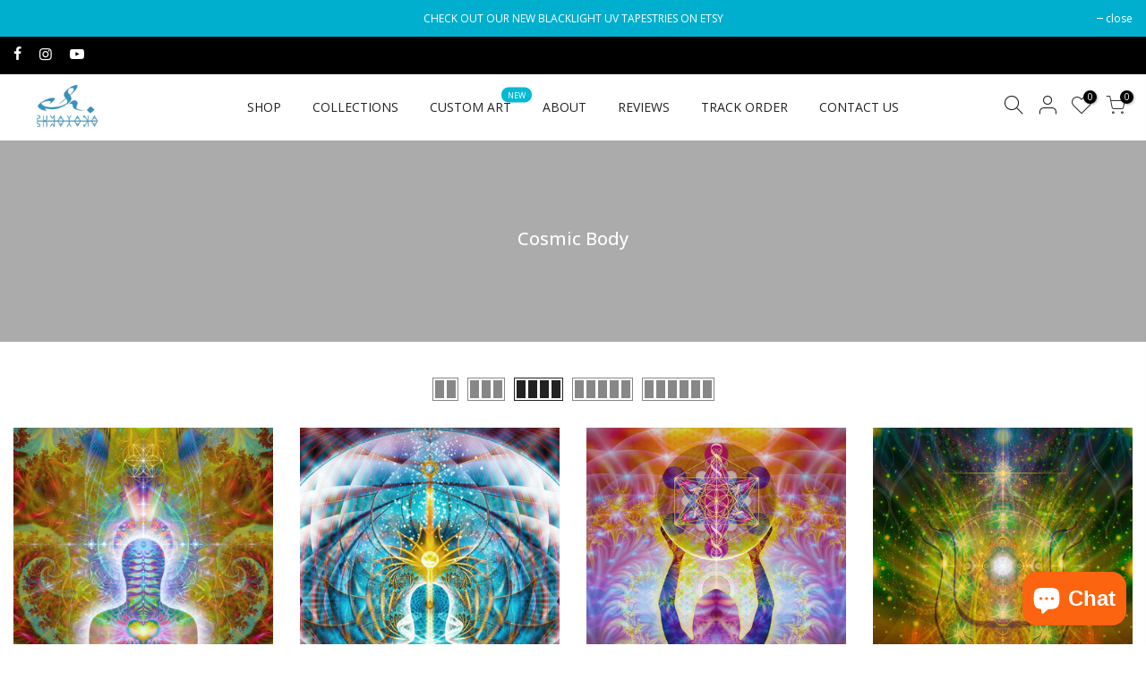

--- FILE ---
content_type: text/html; charset=utf-8
request_url: https://pumayana.com/collections/cosmic-body
body_size: 25558
content:
<!doctype html>
<html class="no-js" lang="en">
<head>


  <meta charset="utf-8">
  <meta name="viewport" content="width=device-width, initial-scale=1, shrink-to-fit=no, user-scalable=no">
  <meta name="theme-color" content="#56cfe1">
  <meta name="format-detection" content="telephone=no">
  <meta name="facebook-domain-verification" content="cs6ionw1wbcjjxt2240v33lzg2vchw" />
  <link rel="canonical" href="https://pumayana.com/collections/cosmic-body">
  <link rel="prefetch" as="document" href="https://pumayana.com">
  <link rel="dns-prefetch" href="https://cdn.shopify.com" crossorigin>
  <link rel="preconnect" href="https://cdn.shopify.com" crossorigin>
  <link rel="preconnect" href="https://monorail-edge.shopifysvc.com"><link rel="dns-prefetch" href="https://fonts.googleapis.com" crossorigin>
    <link rel="preconnect" href="https://fonts.googleapis.com" crossorigin>
    <link rel="dns-prefetch" href="https://fonts.gstatic.com" crossorigin>
    <link rel="preconnect" href="https://fonts.gstatic.com" crossorigin><link rel="preload" as="style" href="//pumayana.com/cdn/shop/t/12/assets/pre_theme.min.css?v=21857000412342084991667407406">
  <link rel="preload" as="style" href="//pumayana.com/cdn/shop/t/12/assets/theme.css?enable_css_minification=1&v=98262191885117466741667407406"><title>Cosmic Body &ndash; Pumayana</title><link rel="shortcut icon" type="image/png" href="//pumayana.com/cdn/shop/files/Pumayana_Logo_SQR-250px_32x.jpg?v=1656997542"><!-- social-meta-tags.liquid --><meta name="keywords" content="Cosmic Body,Pumayana,pumayana.com"/><meta name="author" content="The4"><meta property="og:site_name" content="Pumayana">
<meta property="og:url" content="https://pumayana.com/collections/cosmic-body">
<meta property="og:title" content="Cosmic Body">
<meta property="og:type" content="product.group">
<meta property="og:description" content="Shop Pumayana's art collection: tapestries, wall hangings, prints, clothing, yoga mats, pendants. Discover spiritual, shamanic, mandala, and psychedelic themes. Elevate your space, wardrobe, and life with unique and mesmerizing designs.
Find the best UV tapestry, orgone pendant, psychedelic tapestry, spiritual art..."><meta property="og:image" content="http://pumayana.com/cdn/shop/files/orgone_1900_x_750_px_f0ca49f9-bfe0-4040-8a16-b2fdf8e35ee9_1200x1200.png?v=1656306870"><meta property="og:image:secure_url" content="https://pumayana.com/cdn/shop/files/orgone_1900_x_750_px_f0ca49f9-bfe0-4040-8a16-b2fdf8e35ee9_1200x1200.png?v=1656306870"><meta name="twitter:card" content="summary_large_image">
<meta name="twitter:title" content="Cosmic Body">
<meta name="twitter:description" content="Shop Pumayana's art collection: tapestries, wall hangings, prints, clothing, yoga mats, pendants. Discover spiritual, shamanic, mandala, and psychedelic themes. Elevate your space, wardrobe, and life with unique and mesmerizing designs.
Find the best UV tapestry, orgone pendant, psychedelic tapestry, spiritual art...">
<link href="//pumayana.com/cdn/shop/t/12/assets/pre_theme.min.css?v=21857000412342084991667407406" rel="stylesheet" type="text/css" media="all" /><link rel="preload" as="script" href="//pumayana.com/cdn/shop/t/12/assets/lazysizes.min.js?v=36113997772709414851667407406">
<link rel="preload" as="script" href="//pumayana.com/cdn/shop/t/12/assets/nt_vendor2.min.js?v=160863418413826585771667407406">
<script>document.documentElement.className = document.documentElement.className.replace('no-js', 'yes-js');const t_name = "collection",designMode = false,t_cartCount = 0,ThemeNameT4='kalles',ThemeNameT42='ThemeIdT4Kalles',themeIDt4 = 136182202613,ck_hostname = 'kalles-niche-none',ThemeIdT4 = "true",SopEmlT4="shop@pumayana.com",ThemePuT4 = '#purchase_codet4',t_shop_currency = "USD", t_moneyFormat = "\u003cspan class=money\u003e${{amount}}\u003c\/span\u003e", t_cart_url = "\/cart",t_cartadd_url = "\/cart\/add",t_cartchange_url = "\/cart\/change", pr_re_url = "\/recommendations\/products"; try {var T4AgentNT = (navigator.userAgent.indexOf('Chrome-Lighthouse') == -1)}catch(err){var T4AgentNT = true} function onloadt4relcss(_this) {_this.onload=null;if(T4AgentNT){_this.rel='stylesheet'}} (function () {window.onpageshow = function() {if (performance.navigation.type === 2) {document.dispatchEvent(new CustomEvent('cart:refresh'))} }; })();
var T4stt_str = { 
  "PleaseChoosePrOptions":"Please select some product options before adding this product to your cart.", 
  "will_not_ship":"Will not ship until \u003cspan class=\"jsnt\"\u003e{{date}}\u003c\/span\u003e",
  "will_stock_after":"Will be in stock after \u003cspan class=\"jsnt\"\u003e{{date}}\u003c\/span\u003e",
  "replace_item_atc":"Replace item",
  "replace_item_pre":"Replace item",
  "added_to_cart": "Product was successfully added to your cart.",
  "view_cart": "View cart",
  "continue_shopping": "Continue Shopping",
  "save_js":"-[sale]%",
  "save2_js":"SAVE [sale]%",
  "save3_js":"SAVE [sale]","bannerCountdown":"%D days %H:%M:%S",
  "prItemCountdown":"%D Days %H:%M:%S",
  "countdown_days":"days",
  "countdown_hours":"hr",
  "countdown_mins":"min",
  "countdown_sec":"sc",
  "multiple_rates": "We found [number_of_rates] shipping rates available for [address], starting at [rate].",
  "one_rate": "We found one shipping rate available for [address].",
  "no_rates": "Sorry, we do not ship to this destination.",
  "rate_value": "[rate_title] at [rate]",
  "agree_checkout": "You must agree with the terms and conditions of sales to check out.",
  "added_text_cp":"Compare products"
};
</script>
<link rel="preload" href="//pumayana.com/cdn/shop/t/12/assets/style.min.css?v=49095840257411796141667407406" as="style" onload="onloadt4relcss(this)"><link href="//pumayana.com/cdn/shop/t/12/assets/theme.css?enable_css_minification=1&amp;v=98262191885117466741667407406" rel="stylesheet" type="text/css" media="all" /><link rel="preload" href="https://fonts.googleapis.com/css?family=Open+Sans:300,300i,400,400i,500,500i,600,600i,700,700i,800,800i&display=swap" as="style" onload="onloadt4relcss(this)"><link id="sett_clt4" rel="preload" href="//pumayana.com/cdn/shop/t/12/assets/sett_cl.css?enable_css_minification=1&v=123392124309832141641667407406" as="style" onload="onloadt4relcss(this)"><link rel="preload" as="style" href="//pumayana.com/cdn/shop/t/12/assets/custom.css?enable_css_minification=1&v=102053690694825272431667407406"><link href="//pumayana.com/cdn/shop/t/12/assets/custom.css?enable_css_minification=1&amp;v=102053690694825272431667407406" rel="stylesheet" type="text/css" media="all" /><link rel="preload" as="style" href="//pumayana.com/cdn/shop/t/12/assets/colors.css?enable_css_minification=1&v=37445124817661490491667407406"><link href="//pumayana.com/cdn/shop/t/12/assets/colors.css?enable_css_minification=1&amp;v=37445124817661490491667407406" rel="stylesheet" type="text/css" media="all" /><link rel="preload" href="//pumayana.com/cdn/shop/t/12/assets/line-awesome.min.css?v=36930450349382045261667407406" as="style" onload="onloadt4relcss(this)">
<script id="js_lzt4" src="//pumayana.com/cdn/shop/t/12/assets/lazysizes.min.js?v=36113997772709414851667407406" defer="defer"></script>
<script src="//pumayana.com/cdn/shop/t/12/assets/nt_vendor2.min.js?v=160863418413826585771667407406" defer="defer" id="js_ntt4"
  data-theme='//pumayana.com/cdn/shop/t/12/assets/nt_theme.min.js?v=146861671498847108371667407406'
  data-stt='//pumayana.com/cdn/shop/t/12/assets/nt_settings.js?enable_js_minification=1&v=10802527267514693101667407406'
  data-cat='//pumayana.com/cdn/shop/t/12/assets/cat.min.js?v=180149743316768226151667407406' 
  data-sw='//pumayana.com/cdn/shop/t/12/assets/swatch.min.js?v=70823030031242349311667407406'
  data-prjs='//pumayana.com/cdn/shop/t/12/assets/produc.min.js?v=66856717831304081821667407406' 
  data-mail='//pumayana.com/cdn/shop/t/12/assets/platform_mail.min.js?v=120104920183136925081667407406'
  data-my='//pumayana.com/cdn/shop/t/12/assets/my.js?v=111603181540343972631667407406' data-cusp='https://cdn.shopify.com/s/javascripts/currencies.js' data-cur='//pumayana.com/cdn/shop/t/12/assets/nt_currencies.min.js?v=150676962577186337141667407406' data-mdl='//pumayana.com/cdn/shop/t/12/assets/module.min.js?v=72712877271928395091667407406'
  data-map='//pumayana.com/cdn/shop/t/12/assets/maplace.min.js?v=123640464312137447171667407406'
  data-time='//pumayana.com/cdn/shop/t/12/assets/spacetime.min.js?v=11083'
  data-ins='//pumayana.com/cdn/shop/t/12/assets/nt_instagram.min.js?v=67982783334426809631667407406'
  data-user='//pumayana.com/cdn/shop/t/12/assets/interactable.min.js?v=127937966022527975841667407406'
  data-add='//pumayana.com/cdn/shop/t/12/assets/my.js?v=111603181540343972631667407406'
  data-klaviyo='//www.klaviyo.com/media/js/public/klaviyo_subscribe.js'
  data-font='iconKalles , fakalles , Pe-icon-7-stroke , Font Awesome 5 Free:n9'
  data-fm='Open Sans'
  data-spcmn='//pumayana.com/cdn/shopifycloud/storefront/assets/themes_support/shopify_common-5f594365.js'
  data-cust='//pumayana.com/cdn/shop/t/12/assets/customerclnt.min.js?v=3252781937110261681667407406'
  data-cusjs='none'
  data-desadm='//pumayana.com/cdn/shop/t/12/assets/des_adm.min.js?v=77163636288758062821667407406'
  data-otherryv='//pumayana.com/cdn/shop/t/12/assets/reviewOther.js?enable_js_minification=1&v=72029929378534401331667407406'></script><script>window.performance && window.performance.mark && window.performance.mark('shopify.content_for_header.start');</script><meta name="google-site-verification" content="8njaGfQ-EZD3BH2bcD9N-FIwXl3fEDi-bFVZxuPl8DA">
<meta name="facebook-domain-verification" content="cs6ionw1wbcjjxt2240v33lzg2vchw">
<meta id="shopify-digital-wallet" name="shopify-digital-wallet" content="/23303937/digital_wallets/dialog">
<meta name="shopify-checkout-api-token" content="823d50e8135ee8578f46c824e1277d3e">
<meta id="in-context-paypal-metadata" data-shop-id="23303937" data-venmo-supported="false" data-environment="production" data-locale="en_US" data-paypal-v4="true" data-currency="USD">
<link rel="alternate" type="application/atom+xml" title="Feed" href="/collections/cosmic-body.atom" />
<link rel="alternate" hreflang="x-default" href="https://pumayana.com/collections/cosmic-body">
<link rel="alternate" hreflang="en" href="https://pumayana.com/collections/cosmic-body">
<link rel="alternate" hreflang="en-AU" href="https://pumayana.com/en-au/collections/cosmic-body">
<link rel="alternate" type="application/json+oembed" href="https://pumayana.com/collections/cosmic-body.oembed">
<script async="async" src="/checkouts/internal/preloads.js?locale=en-US"></script>
<link rel="preconnect" href="https://shop.app" crossorigin="anonymous">
<script async="async" src="https://shop.app/checkouts/internal/preloads.js?locale=en-US&shop_id=23303937" crossorigin="anonymous"></script>
<script id="apple-pay-shop-capabilities" type="application/json">{"shopId":23303937,"countryCode":"AU","currencyCode":"USD","merchantCapabilities":["supports3DS"],"merchantId":"gid:\/\/shopify\/Shop\/23303937","merchantName":"Pumayana","requiredBillingContactFields":["postalAddress","email"],"requiredShippingContactFields":["postalAddress","email"],"shippingType":"shipping","supportedNetworks":["visa","masterCard","amex","jcb"],"total":{"type":"pending","label":"Pumayana","amount":"1.00"},"shopifyPaymentsEnabled":true,"supportsSubscriptions":true}</script>
<script id="shopify-features" type="application/json">{"accessToken":"823d50e8135ee8578f46c824e1277d3e","betas":["rich-media-storefront-analytics"],"domain":"pumayana.com","predictiveSearch":true,"shopId":23303937,"locale":"en"}</script>
<script>var Shopify = Shopify || {};
Shopify.shop = "pumayana.myshopify.com";
Shopify.locale = "en";
Shopify.currency = {"active":"USD","rate":"1.0"};
Shopify.country = "US";
Shopify.theme = {"name":"Kalles 3.0.0 support os2.0 [Afterpay Edits 11\/02]","id":136182202613,"schema_name":"Kalles","schema_version":"3.0.0","theme_store_id":null,"role":"main"};
Shopify.theme.handle = "null";
Shopify.theme.style = {"id":null,"handle":null};
Shopify.cdnHost = "pumayana.com/cdn";
Shopify.routes = Shopify.routes || {};
Shopify.routes.root = "/";</script>
<script type="module">!function(o){(o.Shopify=o.Shopify||{}).modules=!0}(window);</script>
<script>!function(o){function n(){var o=[];function n(){o.push(Array.prototype.slice.apply(arguments))}return n.q=o,n}var t=o.Shopify=o.Shopify||{};t.loadFeatures=n(),t.autoloadFeatures=n()}(window);</script>
<script>
  window.ShopifyPay = window.ShopifyPay || {};
  window.ShopifyPay.apiHost = "shop.app\/pay";
  window.ShopifyPay.redirectState = null;
</script>
<script id="shop-js-analytics" type="application/json">{"pageType":"collection"}</script>
<script defer="defer" async type="module" src="//pumayana.com/cdn/shopifycloud/shop-js/modules/v2/client.init-shop-cart-sync_BT-GjEfc.en.esm.js"></script>
<script defer="defer" async type="module" src="//pumayana.com/cdn/shopifycloud/shop-js/modules/v2/chunk.common_D58fp_Oc.esm.js"></script>
<script defer="defer" async type="module" src="//pumayana.com/cdn/shopifycloud/shop-js/modules/v2/chunk.modal_xMitdFEc.esm.js"></script>
<script type="module">
  await import("//pumayana.com/cdn/shopifycloud/shop-js/modules/v2/client.init-shop-cart-sync_BT-GjEfc.en.esm.js");
await import("//pumayana.com/cdn/shopifycloud/shop-js/modules/v2/chunk.common_D58fp_Oc.esm.js");
await import("//pumayana.com/cdn/shopifycloud/shop-js/modules/v2/chunk.modal_xMitdFEc.esm.js");

  window.Shopify.SignInWithShop?.initShopCartSync?.({"fedCMEnabled":true,"windoidEnabled":true});

</script>
<script>
  window.Shopify = window.Shopify || {};
  if (!window.Shopify.featureAssets) window.Shopify.featureAssets = {};
  window.Shopify.featureAssets['shop-js'] = {"shop-cart-sync":["modules/v2/client.shop-cart-sync_DZOKe7Ll.en.esm.js","modules/v2/chunk.common_D58fp_Oc.esm.js","modules/v2/chunk.modal_xMitdFEc.esm.js"],"init-fed-cm":["modules/v2/client.init-fed-cm_B6oLuCjv.en.esm.js","modules/v2/chunk.common_D58fp_Oc.esm.js","modules/v2/chunk.modal_xMitdFEc.esm.js"],"shop-cash-offers":["modules/v2/client.shop-cash-offers_D2sdYoxE.en.esm.js","modules/v2/chunk.common_D58fp_Oc.esm.js","modules/v2/chunk.modal_xMitdFEc.esm.js"],"shop-login-button":["modules/v2/client.shop-login-button_QeVjl5Y3.en.esm.js","modules/v2/chunk.common_D58fp_Oc.esm.js","modules/v2/chunk.modal_xMitdFEc.esm.js"],"pay-button":["modules/v2/client.pay-button_DXTOsIq6.en.esm.js","modules/v2/chunk.common_D58fp_Oc.esm.js","modules/v2/chunk.modal_xMitdFEc.esm.js"],"shop-button":["modules/v2/client.shop-button_DQZHx9pm.en.esm.js","modules/v2/chunk.common_D58fp_Oc.esm.js","modules/v2/chunk.modal_xMitdFEc.esm.js"],"avatar":["modules/v2/client.avatar_BTnouDA3.en.esm.js"],"init-windoid":["modules/v2/client.init-windoid_CR1B-cfM.en.esm.js","modules/v2/chunk.common_D58fp_Oc.esm.js","modules/v2/chunk.modal_xMitdFEc.esm.js"],"init-shop-for-new-customer-accounts":["modules/v2/client.init-shop-for-new-customer-accounts_C_vY_xzh.en.esm.js","modules/v2/client.shop-login-button_QeVjl5Y3.en.esm.js","modules/v2/chunk.common_D58fp_Oc.esm.js","modules/v2/chunk.modal_xMitdFEc.esm.js"],"init-shop-email-lookup-coordinator":["modules/v2/client.init-shop-email-lookup-coordinator_BI7n9ZSv.en.esm.js","modules/v2/chunk.common_D58fp_Oc.esm.js","modules/v2/chunk.modal_xMitdFEc.esm.js"],"init-shop-cart-sync":["modules/v2/client.init-shop-cart-sync_BT-GjEfc.en.esm.js","modules/v2/chunk.common_D58fp_Oc.esm.js","modules/v2/chunk.modal_xMitdFEc.esm.js"],"shop-toast-manager":["modules/v2/client.shop-toast-manager_DiYdP3xc.en.esm.js","modules/v2/chunk.common_D58fp_Oc.esm.js","modules/v2/chunk.modal_xMitdFEc.esm.js"],"init-customer-accounts":["modules/v2/client.init-customer-accounts_D9ZNqS-Q.en.esm.js","modules/v2/client.shop-login-button_QeVjl5Y3.en.esm.js","modules/v2/chunk.common_D58fp_Oc.esm.js","modules/v2/chunk.modal_xMitdFEc.esm.js"],"init-customer-accounts-sign-up":["modules/v2/client.init-customer-accounts-sign-up_iGw4briv.en.esm.js","modules/v2/client.shop-login-button_QeVjl5Y3.en.esm.js","modules/v2/chunk.common_D58fp_Oc.esm.js","modules/v2/chunk.modal_xMitdFEc.esm.js"],"shop-follow-button":["modules/v2/client.shop-follow-button_CqMgW2wH.en.esm.js","modules/v2/chunk.common_D58fp_Oc.esm.js","modules/v2/chunk.modal_xMitdFEc.esm.js"],"checkout-modal":["modules/v2/client.checkout-modal_xHeaAweL.en.esm.js","modules/v2/chunk.common_D58fp_Oc.esm.js","modules/v2/chunk.modal_xMitdFEc.esm.js"],"shop-login":["modules/v2/client.shop-login_D91U-Q7h.en.esm.js","modules/v2/chunk.common_D58fp_Oc.esm.js","modules/v2/chunk.modal_xMitdFEc.esm.js"],"lead-capture":["modules/v2/client.lead-capture_BJmE1dJe.en.esm.js","modules/v2/chunk.common_D58fp_Oc.esm.js","modules/v2/chunk.modal_xMitdFEc.esm.js"],"payment-terms":["modules/v2/client.payment-terms_Ci9AEqFq.en.esm.js","modules/v2/chunk.common_D58fp_Oc.esm.js","modules/v2/chunk.modal_xMitdFEc.esm.js"]};
</script>
<script>(function() {
  var isLoaded = false;
  function asyncLoad() {
    if (isLoaded) return;
    isLoaded = true;
    var urls = ["https:\/\/cdn1.stamped.io\/files\/widget.min.js?shop=pumayana.myshopify.com","https:\/\/clkj-online.oss-cn-hongkong.aliyuncs.com\/shopify-sdk\/bootstrap.js?shop=pumayana.myshopify.com"];
    for (var i = 0; i < urls.length; i++) {
      var s = document.createElement('script');
      s.type = 'text/javascript';
      s.async = true;
      s.src = urls[i];
      var x = document.getElementsByTagName('script')[0];
      x.parentNode.insertBefore(s, x);
    }
  };
  if(window.attachEvent) {
    window.attachEvent('onload', asyncLoad);
  } else {
    window.addEventListener('load', asyncLoad, false);
  }
})();</script>
<script id="__st">var __st={"a":23303937,"offset":39600,"reqid":"6e3e1ae8-6c5c-41b5-a730-07fc4ebb66d0-1769249047","pageurl":"pumayana.com\/collections\/cosmic-body","u":"86d53df4fe68","p":"collection","rtyp":"collection","rid":400128016629};</script>
<script>window.ShopifyPaypalV4VisibilityTracking = true;</script>
<script id="captcha-bootstrap">!function(){'use strict';const t='contact',e='account',n='new_comment',o=[[t,t],['blogs',n],['comments',n],[t,'customer']],c=[[e,'customer_login'],[e,'guest_login'],[e,'recover_customer_password'],[e,'create_customer']],r=t=>t.map((([t,e])=>`form[action*='/${t}']:not([data-nocaptcha='true']) input[name='form_type'][value='${e}']`)).join(','),a=t=>()=>t?[...document.querySelectorAll(t)].map((t=>t.form)):[];function s(){const t=[...o],e=r(t);return a(e)}const i='password',u='form_key',d=['recaptcha-v3-token','g-recaptcha-response','h-captcha-response',i],f=()=>{try{return window.sessionStorage}catch{return}},m='__shopify_v',_=t=>t.elements[u];function p(t,e,n=!1){try{const o=window.sessionStorage,c=JSON.parse(o.getItem(e)),{data:r}=function(t){const{data:e,action:n}=t;return t[m]||n?{data:e,action:n}:{data:t,action:n}}(c);for(const[e,n]of Object.entries(r))t.elements[e]&&(t.elements[e].value=n);n&&o.removeItem(e)}catch(o){console.error('form repopulation failed',{error:o})}}const l='form_type',E='cptcha';function T(t){t.dataset[E]=!0}const w=window,h=w.document,L='Shopify',v='ce_forms',y='captcha';let A=!1;((t,e)=>{const n=(g='f06e6c50-85a8-45c8-87d0-21a2b65856fe',I='https://cdn.shopify.com/shopifycloud/storefront-forms-hcaptcha/ce_storefront_forms_captcha_hcaptcha.v1.5.2.iife.js',D={infoText:'Protected by hCaptcha',privacyText:'Privacy',termsText:'Terms'},(t,e,n)=>{const o=w[L][v],c=o.bindForm;if(c)return c(t,g,e,D).then(n);var r;o.q.push([[t,g,e,D],n]),r=I,A||(h.body.append(Object.assign(h.createElement('script'),{id:'captcha-provider',async:!0,src:r})),A=!0)});var g,I,D;w[L]=w[L]||{},w[L][v]=w[L][v]||{},w[L][v].q=[],w[L][y]=w[L][y]||{},w[L][y].protect=function(t,e){n(t,void 0,e),T(t)},Object.freeze(w[L][y]),function(t,e,n,w,h,L){const[v,y,A,g]=function(t,e,n){const i=e?o:[],u=t?c:[],d=[...i,...u],f=r(d),m=r(i),_=r(d.filter((([t,e])=>n.includes(e))));return[a(f),a(m),a(_),s()]}(w,h,L),I=t=>{const e=t.target;return e instanceof HTMLFormElement?e:e&&e.form},D=t=>v().includes(t);t.addEventListener('submit',(t=>{const e=I(t);if(!e)return;const n=D(e)&&!e.dataset.hcaptchaBound&&!e.dataset.recaptchaBound,o=_(e),c=g().includes(e)&&(!o||!o.value);(n||c)&&t.preventDefault(),c&&!n&&(function(t){try{if(!f())return;!function(t){const e=f();if(!e)return;const n=_(t);if(!n)return;const o=n.value;o&&e.removeItem(o)}(t);const e=Array.from(Array(32),(()=>Math.random().toString(36)[2])).join('');!function(t,e){_(t)||t.append(Object.assign(document.createElement('input'),{type:'hidden',name:u})),t.elements[u].value=e}(t,e),function(t,e){const n=f();if(!n)return;const o=[...t.querySelectorAll(`input[type='${i}']`)].map((({name:t})=>t)),c=[...d,...o],r={};for(const[a,s]of new FormData(t).entries())c.includes(a)||(r[a]=s);n.setItem(e,JSON.stringify({[m]:1,action:t.action,data:r}))}(t,e)}catch(e){console.error('failed to persist form',e)}}(e),e.submit())}));const S=(t,e)=>{t&&!t.dataset[E]&&(n(t,e.some((e=>e===t))),T(t))};for(const o of['focusin','change'])t.addEventListener(o,(t=>{const e=I(t);D(e)&&S(e,y())}));const B=e.get('form_key'),M=e.get(l),P=B&&M;t.addEventListener('DOMContentLoaded',(()=>{const t=y();if(P)for(const e of t)e.elements[l].value===M&&p(e,B);[...new Set([...A(),...v().filter((t=>'true'===t.dataset.shopifyCaptcha))])].forEach((e=>S(e,t)))}))}(h,new URLSearchParams(w.location.search),n,t,e,['guest_login'])})(!0,!0)}();</script>
<script integrity="sha256-4kQ18oKyAcykRKYeNunJcIwy7WH5gtpwJnB7kiuLZ1E=" data-source-attribution="shopify.loadfeatures" defer="defer" src="//pumayana.com/cdn/shopifycloud/storefront/assets/storefront/load_feature-a0a9edcb.js" crossorigin="anonymous"></script>
<script crossorigin="anonymous" defer="defer" src="//pumayana.com/cdn/shopifycloud/storefront/assets/shopify_pay/storefront-65b4c6d7.js?v=20250812"></script>
<script data-source-attribution="shopify.dynamic_checkout.dynamic.init">var Shopify=Shopify||{};Shopify.PaymentButton=Shopify.PaymentButton||{isStorefrontPortableWallets:!0,init:function(){window.Shopify.PaymentButton.init=function(){};var t=document.createElement("script");t.src="https://pumayana.com/cdn/shopifycloud/portable-wallets/latest/portable-wallets.en.js",t.type="module",document.head.appendChild(t)}};
</script>
<script data-source-attribution="shopify.dynamic_checkout.buyer_consent">
  function portableWalletsHideBuyerConsent(e){var t=document.getElementById("shopify-buyer-consent"),n=document.getElementById("shopify-subscription-policy-button");t&&n&&(t.classList.add("hidden"),t.setAttribute("aria-hidden","true"),n.removeEventListener("click",e))}function portableWalletsShowBuyerConsent(e){var t=document.getElementById("shopify-buyer-consent"),n=document.getElementById("shopify-subscription-policy-button");t&&n&&(t.classList.remove("hidden"),t.removeAttribute("aria-hidden"),n.addEventListener("click",e))}window.Shopify?.PaymentButton&&(window.Shopify.PaymentButton.hideBuyerConsent=portableWalletsHideBuyerConsent,window.Shopify.PaymentButton.showBuyerConsent=portableWalletsShowBuyerConsent);
</script>
<script data-source-attribution="shopify.dynamic_checkout.cart.bootstrap">document.addEventListener("DOMContentLoaded",(function(){function t(){return document.querySelector("shopify-accelerated-checkout-cart, shopify-accelerated-checkout")}if(t())Shopify.PaymentButton.init();else{new MutationObserver((function(e,n){t()&&(Shopify.PaymentButton.init(),n.disconnect())})).observe(document.body,{childList:!0,subtree:!0})}}));
</script>
<link id="shopify-accelerated-checkout-styles" rel="stylesheet" media="screen" href="https://pumayana.com/cdn/shopifycloud/portable-wallets/latest/accelerated-checkout-backwards-compat.css" crossorigin="anonymous">
<style id="shopify-accelerated-checkout-cart">
        #shopify-buyer-consent {
  margin-top: 1em;
  display: inline-block;
  width: 100%;
}

#shopify-buyer-consent.hidden {
  display: none;
}

#shopify-subscription-policy-button {
  background: none;
  border: none;
  padding: 0;
  text-decoration: underline;
  font-size: inherit;
  cursor: pointer;
}

#shopify-subscription-policy-button::before {
  box-shadow: none;
}

      </style>

<script>window.performance && window.performance.mark && window.performance.mark('shopify.content_for_header.end');</script>


<script>
  document.addEventListener("DOMContentLoaded", function(event) {
    const style = document.getElementById('wsg-custom-style');
    if (typeof window.isWsgCustomer != "undefined" && isWsgCustomer) {
      style.innerHTML = `
        ${style.innerHTML}
        /* A friend of hideWsg - this will _show_ only for wsg customers. Add class to an element to use */
        .showWsg {
          display: unset;
        }
        /* wholesale only CSS */
        .additional-checkout-buttons, .shopify-payment-button, .js_prs_search .money {
          display: none !important;
        }
        .wsg-proxy-container select {
          background-color: 
          ${
            document.querySelector('input').style.backgroundColor
            ? document.querySelector('input').style.backgroundColor
            : 'white'
          } !important;
        }
        `;
    }

    if (
      typeof window.embedButtonBg !== undefined
      && typeof window.embedButtonText !== undefined
      && window.embedButtonBg !== window.embedButtonText
    ) {
      style.innerHTML = `
        ${style.innerHTML}
        .wsg-button-fix {
          background: ${embedButtonBg} !important;
          border-color: ${embedButtonBg} !important;
          color: ${embedButtonText} !important;
        }
        `;
    }

    //=========================
    //         CUSTOM JS
    //==========================
    if (document.querySelector(".wsg-proxy-container")) {
      initNodeObserver(wsgCustomJs);
    }
  })

  function wsgCustomJs() {
    //update button classes
    const button = document.querySelectorAll(".wsg-button-fix");
    let buttonClass = "button";
    buttonClass = buttonClass.split(" ");
    for (let i = 0; i < button.length; i++) {
      button[i].classList.add(...buttonClass);
    }
    //wsgCustomJs window placeholder
    //update secondary btn color on proxy cart
    if(document.getElementById("wsg-checkout-one")) {
      const checkoutButton = document.getElementById("wsg-checkout-one");
      let wsgBtnColor = window.getComputedStyle(checkoutButton).backgroundColor;
      let wsgBtnBackground = "none";
      let wsgBtnBorder = "thin solid " + wsgBtnColor;
      let wsgBtnPadding = window.getComputedStyle(checkoutButton).padding;
      let spofBtn = document.querySelectorAll(".spof-btn");
      for (let i = 0; i < spofBtn.length; i++) {
        spofBtn[i].style.background = wsgBtnBackground;
        spofBtn[i].style.color = wsgBtnColor;
        spofBtn[i].style.border = wsgBtnBorder;
        spofBtn[i].style.padding = wsgBtnPadding;
      }
    }

    //update Quick Order Form label
    if (embedSPOFLabel) {
      document.querySelectorAll(".spof-btn").forEach(function(spofBtn) {
        spofBtn.removeAttribute("data-translation-selector");
        spofBtn.innerHTML = embedSPOFLabel;
      });
    }
  }

  function initNodeObserver(onChangeNodeCallback) {
    // Select the node that will be observed for mutations
    const targetNode = document.querySelector(".wsg-proxy-container");

    // Options for the observer (which mutations to observe)
    const config = { attributes: true, childList: true, subtree: true };

    // Callback function to execute when mutations are observed
    const callback = function (mutationsList, observer) {
      for(const mutation of mutationsList) {
        if (mutation.type === 'childList') {
          onChangeNodeCallback();
          observer.disconnect();
        }
      }
    };

    // Create an observer instance linked to the callback function
    const observer = new MutationObserver(callback);
    // Start observing the target node for configured mutations
    observer.observe(targetNode, config);
  }
</script>

  

  <style id="wsg-custom-style">
    /* A friend of hideWsg - this will _show_ only for wsg customers. Add class to an element to use */
    .showWsg {
      display: none;
    }
    /* Signup/login */
    #wsg-signup select,
    #wsg-signup input,
    #wsg-signup textarea {
      height: 46px;
      border: thin solid #d1d1d1;
      padding: 6px 10px;
    }
    #wsg-signup textarea {
      min-height: 100px;
    }
    .wsg-login-input {
      height: 46px;
      border: thin solid #d1d1d1;
      padding: 6px 10px;
    }
    #wsg-signup select {
    }
  /*   Quick Order Form */
    .wsg-table td {
     border: none;
     min-width: 150px;
    }
    .wsg-table tr {
     border-bottom: thin solid #d1d1d1; 
      border-left: none;
    }
    .wsg-table input[type="number"] {
      border: thin solid #d1d1d1;
      padding: 5px 15px;
      min-height: 42px;
    }
    #wsg-spof-link a {
      text-decoration: inherit;
      color: inherit;
    }
    .wsg-proxy-container {
      margin-top: 0% !important;
    }
    .wsg-proxy-container a {
      text-decoration: inherit;
      color: inherit;
    }
    @media screen and (max-width:768px){
      .wsg-proxy-container .wsg-table input[type="number"] {
         max-width: 80%; 
      }
      .wsg-center img {
        width: 50px !important;
      }
      .wsg-variant-price-area {
        min-width: 70px !important;
      }
    }
    /* Submit button */
    #wsg-cart-update{
      padding: 8px 10px;
      min-height: 45px;
      max-width: 100% !important;
    }
    .wsg-table {
      background: inherit !important;
    }
    .wsg-spof-container-main {
      background: inherit !important;
    }
    /* General fixes */
    .wsg-hide-prices {
      opacity: 0;
    }
    .wsg-ws-only .button {
      margin: 0;
    }
    
    .spof-btn {
      color: black !important;
      border-color: black !important;
    }
    
    .spof-btn:hover {
      color: white !important;
      background-color: #56cfe1 !important;
      border-color: #56cfe1 !important;
    }
    
  </style>
<!-- BEGIN app block: shopify://apps/klaviyo-email-marketing-sms/blocks/klaviyo-onsite-embed/2632fe16-c075-4321-a88b-50b567f42507 -->












  <script async src="https://static.klaviyo.com/onsite/js/MtXC88/klaviyo.js?company_id=MtXC88"></script>
  <script>!function(){if(!window.klaviyo){window._klOnsite=window._klOnsite||[];try{window.klaviyo=new Proxy({},{get:function(n,i){return"push"===i?function(){var n;(n=window._klOnsite).push.apply(n,arguments)}:function(){for(var n=arguments.length,o=new Array(n),w=0;w<n;w++)o[w]=arguments[w];var t="function"==typeof o[o.length-1]?o.pop():void 0,e=new Promise((function(n){window._klOnsite.push([i].concat(o,[function(i){t&&t(i),n(i)}]))}));return e}}})}catch(n){window.klaviyo=window.klaviyo||[],window.klaviyo.push=function(){var n;(n=window._klOnsite).push.apply(n,arguments)}}}}();</script>

  




  <script>
    window.klaviyoReviewsProductDesignMode = false
  </script>







<!-- END app block --><script src="https://cdn.shopify.com/extensions/e8878072-2f6b-4e89-8082-94b04320908d/inbox-1254/assets/inbox-chat-loader.js" type="text/javascript" defer="defer"></script>
<link href="https://monorail-edge.shopifysvc.com" rel="dns-prefetch">
<script>(function(){if ("sendBeacon" in navigator && "performance" in window) {try {var session_token_from_headers = performance.getEntriesByType('navigation')[0].serverTiming.find(x => x.name == '_s').description;} catch {var session_token_from_headers = undefined;}var session_cookie_matches = document.cookie.match(/_shopify_s=([^;]*)/);var session_token_from_cookie = session_cookie_matches && session_cookie_matches.length === 2 ? session_cookie_matches[1] : "";var session_token = session_token_from_headers || session_token_from_cookie || "";function handle_abandonment_event(e) {var entries = performance.getEntries().filter(function(entry) {return /monorail-edge.shopifysvc.com/.test(entry.name);});if (!window.abandonment_tracked && entries.length === 0) {window.abandonment_tracked = true;var currentMs = Date.now();var navigation_start = performance.timing.navigationStart;var payload = {shop_id: 23303937,url: window.location.href,navigation_start,duration: currentMs - navigation_start,session_token,page_type: "collection"};window.navigator.sendBeacon("https://monorail-edge.shopifysvc.com/v1/produce", JSON.stringify({schema_id: "online_store_buyer_site_abandonment/1.1",payload: payload,metadata: {event_created_at_ms: currentMs,event_sent_at_ms: currentMs}}));}}window.addEventListener('pagehide', handle_abandonment_event);}}());</script>
<script id="web-pixels-manager-setup">(function e(e,d,r,n,o){if(void 0===o&&(o={}),!Boolean(null===(a=null===(i=window.Shopify)||void 0===i?void 0:i.analytics)||void 0===a?void 0:a.replayQueue)){var i,a;window.Shopify=window.Shopify||{};var t=window.Shopify;t.analytics=t.analytics||{};var s=t.analytics;s.replayQueue=[],s.publish=function(e,d,r){return s.replayQueue.push([e,d,r]),!0};try{self.performance.mark("wpm:start")}catch(e){}var l=function(){var e={modern:/Edge?\/(1{2}[4-9]|1[2-9]\d|[2-9]\d{2}|\d{4,})\.\d+(\.\d+|)|Firefox\/(1{2}[4-9]|1[2-9]\d|[2-9]\d{2}|\d{4,})\.\d+(\.\d+|)|Chrom(ium|e)\/(9{2}|\d{3,})\.\d+(\.\d+|)|(Maci|X1{2}).+ Version\/(15\.\d+|(1[6-9]|[2-9]\d|\d{3,})\.\d+)([,.]\d+|)( \(\w+\)|)( Mobile\/\w+|) Safari\/|Chrome.+OPR\/(9{2}|\d{3,})\.\d+\.\d+|(CPU[ +]OS|iPhone[ +]OS|CPU[ +]iPhone|CPU IPhone OS|CPU iPad OS)[ +]+(15[._]\d+|(1[6-9]|[2-9]\d|\d{3,})[._]\d+)([._]\d+|)|Android:?[ /-](13[3-9]|1[4-9]\d|[2-9]\d{2}|\d{4,})(\.\d+|)(\.\d+|)|Android.+Firefox\/(13[5-9]|1[4-9]\d|[2-9]\d{2}|\d{4,})\.\d+(\.\d+|)|Android.+Chrom(ium|e)\/(13[3-9]|1[4-9]\d|[2-9]\d{2}|\d{4,})\.\d+(\.\d+|)|SamsungBrowser\/([2-9]\d|\d{3,})\.\d+/,legacy:/Edge?\/(1[6-9]|[2-9]\d|\d{3,})\.\d+(\.\d+|)|Firefox\/(5[4-9]|[6-9]\d|\d{3,})\.\d+(\.\d+|)|Chrom(ium|e)\/(5[1-9]|[6-9]\d|\d{3,})\.\d+(\.\d+|)([\d.]+$|.*Safari\/(?![\d.]+ Edge\/[\d.]+$))|(Maci|X1{2}).+ Version\/(10\.\d+|(1[1-9]|[2-9]\d|\d{3,})\.\d+)([,.]\d+|)( \(\w+\)|)( Mobile\/\w+|) Safari\/|Chrome.+OPR\/(3[89]|[4-9]\d|\d{3,})\.\d+\.\d+|(CPU[ +]OS|iPhone[ +]OS|CPU[ +]iPhone|CPU IPhone OS|CPU iPad OS)[ +]+(10[._]\d+|(1[1-9]|[2-9]\d|\d{3,})[._]\d+)([._]\d+|)|Android:?[ /-](13[3-9]|1[4-9]\d|[2-9]\d{2}|\d{4,})(\.\d+|)(\.\d+|)|Mobile Safari.+OPR\/([89]\d|\d{3,})\.\d+\.\d+|Android.+Firefox\/(13[5-9]|1[4-9]\d|[2-9]\d{2}|\d{4,})\.\d+(\.\d+|)|Android.+Chrom(ium|e)\/(13[3-9]|1[4-9]\d|[2-9]\d{2}|\d{4,})\.\d+(\.\d+|)|Android.+(UC? ?Browser|UCWEB|U3)[ /]?(15\.([5-9]|\d{2,})|(1[6-9]|[2-9]\d|\d{3,})\.\d+)\.\d+|SamsungBrowser\/(5\.\d+|([6-9]|\d{2,})\.\d+)|Android.+MQ{2}Browser\/(14(\.(9|\d{2,})|)|(1[5-9]|[2-9]\d|\d{3,})(\.\d+|))(\.\d+|)|K[Aa][Ii]OS\/(3\.\d+|([4-9]|\d{2,})\.\d+)(\.\d+|)/},d=e.modern,r=e.legacy,n=navigator.userAgent;return n.match(d)?"modern":n.match(r)?"legacy":"unknown"}(),u="modern"===l?"modern":"legacy",c=(null!=n?n:{modern:"",legacy:""})[u],f=function(e){return[e.baseUrl,"/wpm","/b",e.hashVersion,"modern"===e.buildTarget?"m":"l",".js"].join("")}({baseUrl:d,hashVersion:r,buildTarget:u}),m=function(e){var d=e.version,r=e.bundleTarget,n=e.surface,o=e.pageUrl,i=e.monorailEndpoint;return{emit:function(e){var a=e.status,t=e.errorMsg,s=(new Date).getTime(),l=JSON.stringify({metadata:{event_sent_at_ms:s},events:[{schema_id:"web_pixels_manager_load/3.1",payload:{version:d,bundle_target:r,page_url:o,status:a,surface:n,error_msg:t},metadata:{event_created_at_ms:s}}]});if(!i)return console&&console.warn&&console.warn("[Web Pixels Manager] No Monorail endpoint provided, skipping logging."),!1;try{return self.navigator.sendBeacon.bind(self.navigator)(i,l)}catch(e){}var u=new XMLHttpRequest;try{return u.open("POST",i,!0),u.setRequestHeader("Content-Type","text/plain"),u.send(l),!0}catch(e){return console&&console.warn&&console.warn("[Web Pixels Manager] Got an unhandled error while logging to Monorail."),!1}}}}({version:r,bundleTarget:l,surface:e.surface,pageUrl:self.location.href,monorailEndpoint:e.monorailEndpoint});try{o.browserTarget=l,function(e){var d=e.src,r=e.async,n=void 0===r||r,o=e.onload,i=e.onerror,a=e.sri,t=e.scriptDataAttributes,s=void 0===t?{}:t,l=document.createElement("script"),u=document.querySelector("head"),c=document.querySelector("body");if(l.async=n,l.src=d,a&&(l.integrity=a,l.crossOrigin="anonymous"),s)for(var f in s)if(Object.prototype.hasOwnProperty.call(s,f))try{l.dataset[f]=s[f]}catch(e){}if(o&&l.addEventListener("load",o),i&&l.addEventListener("error",i),u)u.appendChild(l);else{if(!c)throw new Error("Did not find a head or body element to append the script");c.appendChild(l)}}({src:f,async:!0,onload:function(){if(!function(){var e,d;return Boolean(null===(d=null===(e=window.Shopify)||void 0===e?void 0:e.analytics)||void 0===d?void 0:d.initialized)}()){var d=window.webPixelsManager.init(e)||void 0;if(d){var r=window.Shopify.analytics;r.replayQueue.forEach((function(e){var r=e[0],n=e[1],o=e[2];d.publishCustomEvent(r,n,o)})),r.replayQueue=[],r.publish=d.publishCustomEvent,r.visitor=d.visitor,r.initialized=!0}}},onerror:function(){return m.emit({status:"failed",errorMsg:"".concat(f," has failed to load")})},sri:function(e){var d=/^sha384-[A-Za-z0-9+/=]+$/;return"string"==typeof e&&d.test(e)}(c)?c:"",scriptDataAttributes:o}),m.emit({status:"loading"})}catch(e){m.emit({status:"failed",errorMsg:(null==e?void 0:e.message)||"Unknown error"})}}})({shopId: 23303937,storefrontBaseUrl: "https://pumayana.com",extensionsBaseUrl: "https://extensions.shopifycdn.com/cdn/shopifycloud/web-pixels-manager",monorailEndpoint: "https://monorail-edge.shopifysvc.com/unstable/produce_batch",surface: "storefront-renderer",enabledBetaFlags: ["2dca8a86"],webPixelsConfigList: [{"id":"461046005","configuration":"{\"config\":\"{\\\"pixel_id\\\":\\\"AW-718817113\\\",\\\"target_country\\\":\\\"US\\\",\\\"gtag_events\\\":[{\\\"type\\\":\\\"search\\\",\\\"action_label\\\":\\\"AW-718817113\\\/i3WkCIiA-PQBENmO4dYC\\\"},{\\\"type\\\":\\\"begin_checkout\\\",\\\"action_label\\\":\\\"AW-718817113\\\/AYDYCIWA-PQBENmO4dYC\\\"},{\\\"type\\\":\\\"view_item\\\",\\\"action_label\\\":[\\\"AW-718817113\\\/DB0KCP__9_QBENmO4dYC\\\",\\\"MC-NCBB43Q5KK\\\"]},{\\\"type\\\":\\\"purchase\\\",\\\"action_label\\\":[\\\"AW-718817113\\\/5oZ3CPz_9_QBENmO4dYC\\\",\\\"MC-NCBB43Q5KK\\\"]},{\\\"type\\\":\\\"page_view\\\",\\\"action_label\\\":[\\\"AW-718817113\\\/f9jXCPn_9_QBENmO4dYC\\\",\\\"MC-NCBB43Q5KK\\\"]},{\\\"type\\\":\\\"add_payment_info\\\",\\\"action_label\\\":\\\"AW-718817113\\\/YqA_CPuB-PQBENmO4dYC\\\"},{\\\"type\\\":\\\"add_to_cart\\\",\\\"action_label\\\":\\\"AW-718817113\\\/_usKCIKA-PQBENmO4dYC\\\"}],\\\"enable_monitoring_mode\\\":false}\"}","eventPayloadVersion":"v1","runtimeContext":"OPEN","scriptVersion":"b2a88bafab3e21179ed38636efcd8a93","type":"APP","apiClientId":1780363,"privacyPurposes":[],"dataSharingAdjustments":{"protectedCustomerApprovalScopes":["read_customer_address","read_customer_email","read_customer_name","read_customer_personal_data","read_customer_phone"]}},{"id":"231735541","configuration":"{\"pixel_id\":\"845975449914201\",\"pixel_type\":\"facebook_pixel\",\"metaapp_system_user_token\":\"-\"}","eventPayloadVersion":"v1","runtimeContext":"OPEN","scriptVersion":"ca16bc87fe92b6042fbaa3acc2fbdaa6","type":"APP","apiClientId":2329312,"privacyPurposes":["ANALYTICS","MARKETING","SALE_OF_DATA"],"dataSharingAdjustments":{"protectedCustomerApprovalScopes":["read_customer_address","read_customer_email","read_customer_name","read_customer_personal_data","read_customer_phone"]}},{"id":"shopify-app-pixel","configuration":"{}","eventPayloadVersion":"v1","runtimeContext":"STRICT","scriptVersion":"0450","apiClientId":"shopify-pixel","type":"APP","privacyPurposes":["ANALYTICS","MARKETING"]},{"id":"shopify-custom-pixel","eventPayloadVersion":"v1","runtimeContext":"LAX","scriptVersion":"0450","apiClientId":"shopify-pixel","type":"CUSTOM","privacyPurposes":["ANALYTICS","MARKETING"]}],isMerchantRequest: false,initData: {"shop":{"name":"Pumayana","paymentSettings":{"currencyCode":"USD"},"myshopifyDomain":"pumayana.myshopify.com","countryCode":"AU","storefrontUrl":"https:\/\/pumayana.com"},"customer":null,"cart":null,"checkout":null,"productVariants":[],"purchasingCompany":null},},"https://pumayana.com/cdn","fcfee988w5aeb613cpc8e4bc33m6693e112",{"modern":"","legacy":""},{"shopId":"23303937","storefrontBaseUrl":"https:\/\/pumayana.com","extensionBaseUrl":"https:\/\/extensions.shopifycdn.com\/cdn\/shopifycloud\/web-pixels-manager","surface":"storefront-renderer","enabledBetaFlags":"[\"2dca8a86\"]","isMerchantRequest":"false","hashVersion":"fcfee988w5aeb613cpc8e4bc33m6693e112","publish":"custom","events":"[[\"page_viewed\",{}],[\"collection_viewed\",{\"collection\":{\"id\":\"400128016629\",\"title\":\"Cosmic Body\",\"productVariants\":[{\"price\":{\"amount\":49.0,\"currencyCode\":\"USD\"},\"product\":{\"title\":\"Meditation Wall Art | Spiritual Tapestry | Love | HeartSoul Cosmic Body\",\"vendor\":\"Pumayana\",\"id\":\"1947676803158\",\"untranslatedTitle\":\"Meditation Wall Art | Spiritual Tapestry | Love | HeartSoul Cosmic Body\",\"url\":\"\/products\/meditation-wall-art-spiritual-tapestry\",\"type\":\"Tapestry \/ Wall Hanging\"},\"id\":\"19487627182166\",\"image\":{\"src\":\"\/\/pumayana.com\/cdn\/shop\/products\/CosmicBody-HeartSoul.jpg?v=1606248401\"},\"sku\":\"TAP-HTSLBDY-27\",\"title\":\"(27.5x40in) (70x100cm)\",\"untranslatedTitle\":\"(27.5x40in) (70x100cm)\"},{\"price\":{\"amount\":49.0,\"currencyCode\":\"USD\"},\"product\":{\"title\":\"Meditation Art | Spiritual | Chakra Wall Art | Galactic Body\",\"vendor\":\"Pumayana\",\"id\":\"1947675263062\",\"untranslatedTitle\":\"Meditation Art | Spiritual | Chakra Wall Art | Galactic Body\",\"url\":\"\/products\/elios-portal-cosmic-tapestry-wall-hanging-47\",\"type\":\"Tapestry \/ Wall Hanging\"},\"id\":\"19487625248854\",\"image\":{\"src\":\"\/\/pumayana.com\/cdn\/shop\/products\/CosmicBody-Galactic.jpg?v=1606248400\"},\"sku\":\"TAP-GALBDY-27\",\"title\":\"(27.5x40in) (70x100cm)\",\"untranslatedTitle\":\"(27.5x40in) (70x100cm)\"},{\"price\":{\"amount\":49.0,\"currencyCode\":\"USD\"},\"product\":{\"title\":\"Alchemy Tapestry | Sacred Geometry Wall Hanging | Alchemical Body\",\"vendor\":\"Pumayana\",\"id\":\"1947673722966\",\"untranslatedTitle\":\"Alchemy Tapestry | Sacred Geometry Wall Hanging | Alchemical Body\",\"url\":\"\/products\/alchemy-tapestry-wall-hanging\",\"type\":\"Tapestry \/ Wall Hanging\"},\"id\":\"19487622037590\",\"image\":{\"src\":\"\/\/pumayana.com\/cdn\/shop\/products\/CosmicBody-Alchemy.jpg?v=1606248399\"},\"sku\":\"TAP-ALCHBDY-27\",\"title\":\"(27.5x40in) (70x100cm)\",\"untranslatedTitle\":\"(27.5x40in) (70x100cm)\"},{\"price\":{\"amount\":49.0,\"currencyCode\":\"USD\"},\"product\":{\"title\":\"Tree Of Life Tapestry | Meditation Wall Hanging | Visionary Art\",\"vendor\":\"Pumayana\",\"id\":\"1947927052374\",\"untranslatedTitle\":\"Tree Of Life Tapestry | Meditation Wall Hanging | Visionary Art\",\"url\":\"\/products\/tree-of-life-tapestry-medtation-wall-hanging\",\"type\":\"Tapestry \/ Wall Hanging\"},\"id\":\"19488737558614\",\"image\":{\"src\":\"\/\/pumayana.com\/cdn\/shop\/products\/TreeOfLife.jpg?v=1606248404\"},\"sku\":\"TAP-TREELIFE-27\",\"title\":\"(27.5x40in) (70x100cm)\",\"untranslatedTitle\":\"(27.5x40in) (70x100cm)\"},{\"price\":{\"amount\":49.0,\"currencyCode\":\"USD\"},\"product\":{\"title\":\"Buddha Tapestry | Meditation Wall Hanging | Buddha Birth Cosmic Body\",\"vendor\":\"Pumayana\",\"id\":\"1949321822294\",\"untranslatedTitle\":\"Buddha Tapestry | Meditation Wall Hanging | Buddha Birth Cosmic Body\",\"url\":\"\/products\/meditation-tapestry-spiritual-buddha\",\"type\":\"Tapestry \/ Wall Hanging\"},\"id\":\"19494585172054\",\"image\":{\"src\":\"\/\/pumayana.com\/cdn\/shop\/products\/CosmicBody-Buddhic.jpg?v=1606248406\"},\"sku\":\"TAP-BUDBIR-27\",\"title\":\"(27.5x40in) (70x100cm)\",\"untranslatedTitle\":\"(27.5x40in) (70x100cm)\"},{\"price\":{\"amount\":49.0,\"currencyCode\":\"USD\"},\"product\":{\"title\":\"Chakra Wall Decor | Energy Centers Tapestry | Spiritual | Cosmic Body\",\"vendor\":\"Pumayana\",\"id\":\"1942802530390\",\"untranslatedTitle\":\"Chakra Wall Decor | Energy Centers Tapestry | Spiritual | Cosmic Body\",\"url\":\"\/products\/chakra-wall-decor-spiritual-energy-tapestry\",\"type\":\"Tapestry \/ Wall Hanging\"},\"id\":\"19473552343126\",\"image\":{\"src\":\"\/\/pumayana.com\/cdn\/shop\/products\/CosmicBody-Cosmic_ca0e8d5d-8dd1-4928-b337-0329959d66ec.jpg?v=1606248355\"},\"sku\":\"TAP-COSBDY-27\",\"title\":\"(27.5x40in) (70x100cm)\",\"untranslatedTitle\":\"(27.5x40in) (70x100cm)\"},{\"price\":{\"amount\":49.0,\"currencyCode\":\"USD\"},\"product\":{\"title\":\"Shamanic Tapestry | Spiritual Wall Hanging | Chakras | Shamanic Body\",\"vendor\":\"Pumayana\",\"id\":\"1947679916118\",\"untranslatedTitle\":\"Shamanic Tapestry | Spiritual Wall Hanging | Chakras | Shamanic Body\",\"url\":\"\/products\/shamanic-wall-tapestry-chakras-shamanic-body\",\"type\":\"Tapestry \/ Wall Hanging\"},\"id\":\"19487659262038\",\"image\":{\"src\":\"\/\/pumayana.com\/cdn\/shop\/products\/CosmicBody-Shamanic.jpg?v=1606248403\"},\"sku\":\"TAP-SHAMBDY-27\",\"title\":\"(27.5x40in) (70x100cm)\",\"untranslatedTitle\":\"(27.5x40in) (70x100cm)\"}]}}]]"});</script><script>
  window.ShopifyAnalytics = window.ShopifyAnalytics || {};
  window.ShopifyAnalytics.meta = window.ShopifyAnalytics.meta || {};
  window.ShopifyAnalytics.meta.currency = 'USD';
  var meta = {"products":[{"id":1947676803158,"gid":"gid:\/\/shopify\/Product\/1947676803158","vendor":"Pumayana","type":"Tapestry \/ Wall Hanging","handle":"meditation-wall-art-spiritual-tapestry","variants":[{"id":19487627182166,"price":4900,"name":"Meditation Wall Art | Spiritual Tapestry | Love | HeartSoul Cosmic Body - (27.5x40in) (70x100cm)","public_title":"(27.5x40in) (70x100cm)","sku":"TAP-HTSLBDY-27"},{"id":19487627214934,"price":9500,"name":"Meditation Wall Art | Spiritual Tapestry | Love | HeartSoul Cosmic Body - (43x60in) (110cmx150cm)","public_title":"(43x60in) (110cmx150cm)","sku":"TAP-HTSLBDY-43"},{"id":19487627247702,"price":12500,"name":"Meditation Wall Art | Spiritual Tapestry | Love | HeartSoul Cosmic Body - (60x79in) (150x200cm)","public_title":"(60x79in) (150x200cm)","sku":"TAP-HTSLBDY-60"}],"remote":false},{"id":1947675263062,"gid":"gid:\/\/shopify\/Product\/1947675263062","vendor":"Pumayana","type":"Tapestry \/ Wall Hanging","handle":"elios-portal-cosmic-tapestry-wall-hanging-47","variants":[{"id":19487625248854,"price":4900,"name":"Meditation Art | Spiritual | Chakra Wall Art | Galactic Body - (27.5x40in) (70x100cm)","public_title":"(27.5x40in) (70x100cm)","sku":"TAP-GALBDY-27"},{"id":19487625281622,"price":9500,"name":"Meditation Art | Spiritual | Chakra Wall Art | Galactic Body - (43x60in) (110cmx150cm)","public_title":"(43x60in) (110cmx150cm)","sku":"TAP-GALBDY-43"},{"id":19487625314390,"price":12500,"name":"Meditation Art | Spiritual | Chakra Wall Art | Galactic Body - (60x79in) (150x200cm)","public_title":"(60x79in) (150x200cm)","sku":"TAP-GALBDY-60"}],"remote":false},{"id":1947673722966,"gid":"gid:\/\/shopify\/Product\/1947673722966","vendor":"Pumayana","type":"Tapestry \/ Wall Hanging","handle":"alchemy-tapestry-wall-hanging","variants":[{"id":19487622037590,"price":4900,"name":"Alchemy Tapestry | Sacred Geometry Wall Hanging | Alchemical Body - (27.5x40in) (70x100cm)","public_title":"(27.5x40in) (70x100cm)","sku":"TAP-ALCHBDY-27"},{"id":19487622070358,"price":9500,"name":"Alchemy Tapestry | Sacred Geometry Wall Hanging | Alchemical Body - (43x60in) (110cmx150cm)","public_title":"(43x60in) (110cmx150cm)","sku":"TAP-ALCHBDY-43"},{"id":19487622103126,"price":12500,"name":"Alchemy Tapestry | Sacred Geometry Wall Hanging | Alchemical Body - (60x79in) (150x200cm)","public_title":"(60x79in) (150x200cm)","sku":"TAP-ALCHBDY-60"}],"remote":false},{"id":1947927052374,"gid":"gid:\/\/shopify\/Product\/1947927052374","vendor":"Pumayana","type":"Tapestry \/ Wall Hanging","handle":"tree-of-life-tapestry-medtation-wall-hanging","variants":[{"id":19488737558614,"price":4900,"name":"Tree Of Life Tapestry | Meditation Wall Hanging | Visionary Art - (27.5x40in) (70x100cm)","public_title":"(27.5x40in) (70x100cm)","sku":"TAP-TREELIFE-27"},{"id":19488737591382,"price":9500,"name":"Tree Of Life Tapestry | Meditation Wall Hanging | Visionary Art - (43x60in) (110cmx150cm)","public_title":"(43x60in) (110cmx150cm)","sku":"TAP-TREELIFE-43"},{"id":19488737624150,"price":12500,"name":"Tree Of Life Tapestry | Meditation Wall Hanging | Visionary Art - (60x79in) (150x200cm)","public_title":"(60x79in) (150x200cm)","sku":"TAP-TREELIFE-60"}],"remote":false},{"id":1949321822294,"gid":"gid:\/\/shopify\/Product\/1949321822294","vendor":"Pumayana","type":"Tapestry \/ Wall Hanging","handle":"meditation-tapestry-spiritual-buddha","variants":[{"id":19494585172054,"price":4900,"name":"Buddha Tapestry | Meditation Wall Hanging | Buddha Birth Cosmic Body - (27.5x40in) (70x100cm)","public_title":"(27.5x40in) (70x100cm)","sku":"TAP-BUDBIR-27"},{"id":19494585204822,"price":9500,"name":"Buddha Tapestry | Meditation Wall Hanging | Buddha Birth Cosmic Body - (43x60in) (110cmx150cm)","public_title":"(43x60in) (110cmx150cm)","sku":"TAP-BUDBIR-43"},{"id":19494585237590,"price":12500,"name":"Buddha Tapestry | Meditation Wall Hanging | Buddha Birth Cosmic Body - (60x79in) (150x200cm)","public_title":"(60x79in) (150x200cm)","sku":"TAP-BUDBIR-60"}],"remote":false},{"id":1942802530390,"gid":"gid:\/\/shopify\/Product\/1942802530390","vendor":"Pumayana","type":"Tapestry \/ Wall Hanging","handle":"chakra-wall-decor-spiritual-energy-tapestry","variants":[{"id":19473552343126,"price":4900,"name":"Chakra Wall Decor | Energy Centers Tapestry | Spiritual | Cosmic Body - (27.5x40in) (70x100cm)","public_title":"(27.5x40in) (70x100cm)","sku":"TAP-COSBDY-27"},{"id":19473552375894,"price":9500,"name":"Chakra Wall Decor | Energy Centers Tapestry | Spiritual | Cosmic Body - (43x60in) (110cmx150cm)","public_title":"(43x60in) (110cmx150cm)","sku":"TAP-COSBDY-43"},{"id":19473552408662,"price":12500,"name":"Chakra Wall Decor | Energy Centers Tapestry | Spiritual | Cosmic Body - (60x79in) (150x200cm)","public_title":"(60x79in) (150x200cm)","sku":"TAP-COSBDY-60"}],"remote":false},{"id":1947679916118,"gid":"gid:\/\/shopify\/Product\/1947679916118","vendor":"Pumayana","type":"Tapestry \/ Wall Hanging","handle":"shamanic-wall-tapestry-chakras-shamanic-body","variants":[{"id":19487659262038,"price":4900,"name":"Shamanic Tapestry | Spiritual Wall Hanging | Chakras | Shamanic Body - (27.5x40in) (70x100cm)","public_title":"(27.5x40in) (70x100cm)","sku":"TAP-SHAMBDY-27"},{"id":19487659294806,"price":9500,"name":"Shamanic Tapestry | Spiritual Wall Hanging | Chakras | Shamanic Body - (43x60in) (110cmx150cm)","public_title":"(43x60in) (110cmx150cm)","sku":"TAP-SHAMBDY-43"},{"id":19487659327574,"price":12500,"name":"Shamanic Tapestry | Spiritual Wall Hanging | Chakras | Shamanic Body - (60x79in) (150x200cm)","public_title":"(60x79in) (150x200cm)","sku":"TAP-SHAMBDY-60"}],"remote":false}],"page":{"pageType":"collection","resourceType":"collection","resourceId":400128016629,"requestId":"6e3e1ae8-6c5c-41b5-a730-07fc4ebb66d0-1769249047"}};
  for (var attr in meta) {
    window.ShopifyAnalytics.meta[attr] = meta[attr];
  }
</script>
<script class="analytics">
  (function () {
    var customDocumentWrite = function(content) {
      var jquery = null;

      if (window.jQuery) {
        jquery = window.jQuery;
      } else if (window.Checkout && window.Checkout.$) {
        jquery = window.Checkout.$;
      }

      if (jquery) {
        jquery('body').append(content);
      }
    };

    var hasLoggedConversion = function(token) {
      if (token) {
        return document.cookie.indexOf('loggedConversion=' + token) !== -1;
      }
      return false;
    }

    var setCookieIfConversion = function(token) {
      if (token) {
        var twoMonthsFromNow = new Date(Date.now());
        twoMonthsFromNow.setMonth(twoMonthsFromNow.getMonth() + 2);

        document.cookie = 'loggedConversion=' + token + '; expires=' + twoMonthsFromNow;
      }
    }

    var trekkie = window.ShopifyAnalytics.lib = window.trekkie = window.trekkie || [];
    if (trekkie.integrations) {
      return;
    }
    trekkie.methods = [
      'identify',
      'page',
      'ready',
      'track',
      'trackForm',
      'trackLink'
    ];
    trekkie.factory = function(method) {
      return function() {
        var args = Array.prototype.slice.call(arguments);
        args.unshift(method);
        trekkie.push(args);
        return trekkie;
      };
    };
    for (var i = 0; i < trekkie.methods.length; i++) {
      var key = trekkie.methods[i];
      trekkie[key] = trekkie.factory(key);
    }
    trekkie.load = function(config) {
      trekkie.config = config || {};
      trekkie.config.initialDocumentCookie = document.cookie;
      var first = document.getElementsByTagName('script')[0];
      var script = document.createElement('script');
      script.type = 'text/javascript';
      script.onerror = function(e) {
        var scriptFallback = document.createElement('script');
        scriptFallback.type = 'text/javascript';
        scriptFallback.onerror = function(error) {
                var Monorail = {
      produce: function produce(monorailDomain, schemaId, payload) {
        var currentMs = new Date().getTime();
        var event = {
          schema_id: schemaId,
          payload: payload,
          metadata: {
            event_created_at_ms: currentMs,
            event_sent_at_ms: currentMs
          }
        };
        return Monorail.sendRequest("https://" + monorailDomain + "/v1/produce", JSON.stringify(event));
      },
      sendRequest: function sendRequest(endpointUrl, payload) {
        // Try the sendBeacon API
        if (window && window.navigator && typeof window.navigator.sendBeacon === 'function' && typeof window.Blob === 'function' && !Monorail.isIos12()) {
          var blobData = new window.Blob([payload], {
            type: 'text/plain'
          });

          if (window.navigator.sendBeacon(endpointUrl, blobData)) {
            return true;
          } // sendBeacon was not successful

        } // XHR beacon

        var xhr = new XMLHttpRequest();

        try {
          xhr.open('POST', endpointUrl);
          xhr.setRequestHeader('Content-Type', 'text/plain');
          xhr.send(payload);
        } catch (e) {
          console.log(e);
        }

        return false;
      },
      isIos12: function isIos12() {
        return window.navigator.userAgent.lastIndexOf('iPhone; CPU iPhone OS 12_') !== -1 || window.navigator.userAgent.lastIndexOf('iPad; CPU OS 12_') !== -1;
      }
    };
    Monorail.produce('monorail-edge.shopifysvc.com',
      'trekkie_storefront_load_errors/1.1',
      {shop_id: 23303937,
      theme_id: 136182202613,
      app_name: "storefront",
      context_url: window.location.href,
      source_url: "//pumayana.com/cdn/s/trekkie.storefront.8d95595f799fbf7e1d32231b9a28fd43b70c67d3.min.js"});

        };
        scriptFallback.async = true;
        scriptFallback.src = '//pumayana.com/cdn/s/trekkie.storefront.8d95595f799fbf7e1d32231b9a28fd43b70c67d3.min.js';
        first.parentNode.insertBefore(scriptFallback, first);
      };
      script.async = true;
      script.src = '//pumayana.com/cdn/s/trekkie.storefront.8d95595f799fbf7e1d32231b9a28fd43b70c67d3.min.js';
      first.parentNode.insertBefore(script, first);
    };
    trekkie.load(
      {"Trekkie":{"appName":"storefront","development":false,"defaultAttributes":{"shopId":23303937,"isMerchantRequest":null,"themeId":136182202613,"themeCityHash":"8533014591255459935","contentLanguage":"en","currency":"USD","eventMetadataId":"5af781cd-692c-45f8-a080-5260ca1ba965"},"isServerSideCookieWritingEnabled":true,"monorailRegion":"shop_domain","enabledBetaFlags":["65f19447"]},"Session Attribution":{},"S2S":{"facebookCapiEnabled":true,"source":"trekkie-storefront-renderer","apiClientId":580111}}
    );

    var loaded = false;
    trekkie.ready(function() {
      if (loaded) return;
      loaded = true;

      window.ShopifyAnalytics.lib = window.trekkie;

      var originalDocumentWrite = document.write;
      document.write = customDocumentWrite;
      try { window.ShopifyAnalytics.merchantGoogleAnalytics.call(this); } catch(error) {};
      document.write = originalDocumentWrite;

      window.ShopifyAnalytics.lib.page(null,{"pageType":"collection","resourceType":"collection","resourceId":400128016629,"requestId":"6e3e1ae8-6c5c-41b5-a730-07fc4ebb66d0-1769249047","shopifyEmitted":true});

      var match = window.location.pathname.match(/checkouts\/(.+)\/(thank_you|post_purchase)/)
      var token = match? match[1]: undefined;
      if (!hasLoggedConversion(token)) {
        setCookieIfConversion(token);
        window.ShopifyAnalytics.lib.track("Viewed Product Category",{"currency":"USD","category":"Collection: cosmic-body","collectionName":"cosmic-body","collectionId":400128016629,"nonInteraction":true},undefined,undefined,{"shopifyEmitted":true});
      }
    });


        var eventsListenerScript = document.createElement('script');
        eventsListenerScript.async = true;
        eventsListenerScript.src = "//pumayana.com/cdn/shopifycloud/storefront/assets/shop_events_listener-3da45d37.js";
        document.getElementsByTagName('head')[0].appendChild(eventsListenerScript);

})();</script>
  <script>
  if (!window.ga || (window.ga && typeof window.ga !== 'function')) {
    window.ga = function ga() {
      (window.ga.q = window.ga.q || []).push(arguments);
      if (window.Shopify && window.Shopify.analytics && typeof window.Shopify.analytics.publish === 'function') {
        window.Shopify.analytics.publish("ga_stub_called", {}, {sendTo: "google_osp_migration"});
      }
      console.error("Shopify's Google Analytics stub called with:", Array.from(arguments), "\nSee https://help.shopify.com/manual/promoting-marketing/pixels/pixel-migration#google for more information.");
    };
    if (window.Shopify && window.Shopify.analytics && typeof window.Shopify.analytics.publish === 'function') {
      window.Shopify.analytics.publish("ga_stub_initialized", {}, {sendTo: "google_osp_migration"});
    }
  }
</script>
<script
  defer
  src="https://pumayana.com/cdn/shopifycloud/perf-kit/shopify-perf-kit-3.0.4.min.js"
  data-application="storefront-renderer"
  data-shop-id="23303937"
  data-render-region="gcp-us-east1"
  data-page-type="collection"
  data-theme-instance-id="136182202613"
  data-theme-name="Kalles"
  data-theme-version="3.0.0"
  data-monorail-region="shop_domain"
  data-resource-timing-sampling-rate="10"
  data-shs="true"
  data-shs-beacon="true"
  data-shs-export-with-fetch="true"
  data-shs-logs-sample-rate="1"
  data-shs-beacon-endpoint="https://pumayana.com/api/collect"
></script>
</head>
<body class="kalles_2-0 lazy_icons min_cqty_0 btnt4_style_2 zoom_tp_2 css_scrollbar template-collection js_search_true cart_pos_dropdown kalles_toolbar_true hover_img2 swatch_style_rounded swatch_list_size_small label_style_rectangular wrapper_full_width header_full_true header_sticky_true hide_scrolld_false des_header_3 h_transparent_false h_tr_top_false h_banner_true top_bar_true catalog_mode_false cat_sticky_false prs_bordered_grid_1 prs_sw_limit_false search_pos_canvas t4_compare_false dark_mode_false h_chan_space_false type_quickview_2 des_btns_prmb_1 t4_cart_count_0  lazyloadt4s js_search_type rtl_false"><a class="in-page-link visually-hidden skip-link" href="#nt_content">Skip to content</a>
<div id="ld_cl_bar" class="op__0 pe_none"></div><div id="shopify-section-header_banner" class="shopify-section type_carousel tp_se_cdth"><div class="h__banner bgp pt__10 pb__10 fs__14 flex fl_center al_center pr oh show_icon_false" data-ver='1' data-date='60'><div class="container">
   <div class="row al_center"><div class="col-auto"><a data-no-instant rel="nofollow" href="#" class="h_banner_close pr pl__10 cw z_index">close</a></div><a href="https://www.etsy.com/au/shop/pumayanaUVshop" class="pa t__0 l__0 r__0 b__0 z_100"></a><div class="col h_banner_wrap tc cw">CHECK OUT OUR NEW BLACKLIGHT UV TAPESTRIES ON ETSY</div><div class="col-auto"><a data-no-instant rel="nofollow" href="#" class="h_banner_close pr pl__10 cw z_100">close</a></div></div>
</div></div><style data-shopify>.h__banner { background-color: #00afce;min-height:41px;font-size:12px;}.h_banner_wrap {color:#ffffff }.h_banner_close,.h_banner_close:hover,.h_banner_close:focus {color:#ffffff !important }.h_banner_close:after, .h_banner_close:before {background-color:#ffffff }</style></div><div id="nt_wrapper"><header id="ntheader" class="ntheader header_3 h_icon_iccl"><div class="ntheader_wrapper pr z_200"><div id="shopify-section-header_top" class="shopify-section type_carousel"><div class="h__top bgbl pt__10 pb__10 fs__12 flex fl_center al_center"><div class="container">
   <div class="row al_center"><div class="col-lg-4 col-12 tc tl_lg col-md-12 dn_false_1024"><div class="nt-social border_ black_"><a data-no-instant rel="noopener noreferrer nofollow" href="https://www.facebook.com/pumayana" target="_blank" class="facebook cb ttip_nt tooltip_bottom_right"><span class="tt_txt">Follow on Facebook</span><i class="facl facl-facebook"></i></a><a data-no-instant rel="noopener noreferrer nofollow" href="https://www.instagram.com/pumayana_artwork/?hl=en" target="_blank" class="instagram cb ttip_nt tooltip_bottom_right"><span class="tt_txt">Follow on Instagram</span><i class="facl facl-instagram"></i></a><a data-no-instant rel="noopener noreferrer nofollow" href="https://www.youtube.com/user/Pumayana" target="_blank" class="youtube cb ttip_nt tooltip_bottom_right"><span class="tt_txt">Follow on YouTube</span><i class="facl facl-youtube-play"></i></a></div>

</div><div class="col-lg-4 col-12 tc col-md-12 tr_lg dn_false_1024"><div class="header-text"></div></div></div>
</div></div><style data-shopify>.h__top {min-height:42px;font-size:12px;}h__top,.h__top.bgbl { background-color: #000000;color:#ffffff } .header-text >.cg,.h__top .nt_currency,.h__top .nt-social .cb { color:#ffffff  } .h__top .cr { color:#ec0101  } .header-text >a:not(.cg),.dark_mode_true .header-text>a:not(.cg) { color:#222222  }</style></div><div id="shopify-section-header_3" class="shopify-section sp_header_mid"><div class="header__mid"><div class="container">
     <div class="row al_center css_h_se">
        <div class="col-md-4 col-3 dn_lg"><a href="/" data-id='#nt_menu_canvas' class="push_side push-menu-btn  lh__1 flex al_center"><svg xmlns="http://www.w3.org/2000/svg" width="30" height="16" viewBox="0 0 30 16"><rect width="30" height="1.5"></rect><rect y="7" width="20" height="1.5"></rect><rect y="14" width="30" height="1.5"></rect></svg></a></div>
        <div class="col-lg-2 col-md-4 col-6 tc tl_lg"><div class=" branding ts__05 lh__1"><a class="dib" href="/" ><img class="w__100 logo_normal dn db_lg" src="//pumayana.com/cdn/shop/files/New-Logo_140x.png?v=1680051985" srcset="//pumayana.com/cdn/shop/files/New-Logo_140x.png?v=1680051985 1x,//pumayana.com/cdn/shop/files/New-Logo_140x@2x.png?v=1680051985 2x" alt="Pumayana" style="width: 100px"><img class="w__100 logo_sticky dn" src="//pumayana.com/cdn/shop/files/New-Logo_140x.png?v=1680051985" srcset="//pumayana.com/cdn/shop/files/New-Logo_140x.png?v=1680051985 1x,//pumayana.com/cdn/shop/files/New-Logo_140x@2x.png?v=1680051985 2x" alt="Pumayana" style="width: 100px"><img class="w__100 logo_mobile dn_lg" src="//pumayana.com/cdn/shop/files/New-Logo_140x.png?v=1680051985" srcset="//pumayana.com/cdn/shop/files/New-Logo_140x.png?v=1680051985 1x,//pumayana.com/cdn/shop/files/New-Logo_140x@2x.png?v=1680051985 2x" alt="Pumayana" style="width: 100px;"></a></div> </div>
        <div class="col dn db_lg"><nav class="nt_navigation tc hover_side_up nav_arrow_false"> 
   <ul id="nt_menu_id" class="nt_menu in_flex wrap al_center"><li id="item_45808a2d-c1fa-4913-873c-3a630be0d47e" class="type_list menu_wid_cus menu-item has-children menu_has_offsets menu_center pos_center" >
               <a class="lh__1 flex al_center pr" href="/" target="_self">SHOP</a><div class="cus sub-menu"><div class="container" style="width:1200px"><div class="row lazy_menu unlazy_menu_mega" data-jspackery='{ "itemSelector": ".sub-column-item","gutter": 0,"percentPosition": true,"originLeft": false }'>
<div id="bk_45808a2d-c1fa-4913-873c-3a630be0d47e0" class="type_mn_link menu-item sub-column-item col-2">
			         	<a href="/collections/tapestry-wall-hanging">Artwork</a>
							<ul class="sub-column"><li class="menu-item"><a href="https://pumayana.com/pages/custom-artwork-with-pumayana">Custom Artwork <span class="lbc_nav lb_menu_new ml__5">new</span></a></li><li class="menu-item"><a href="https://pumayana.com/pages/all-artwork">Tapestries / Wall Hangings <span class="lbc_nav lb_menu_hot ml__5">hot</span></a></li><li class="menu-item"><a href="https://www.etsy.com/au/shop/pumayanaUVshop">Blacklight UV Tapestries / ETSY SHOP <span class="lbc_nav lb_menu_new ml__5">new</span></a></li><li class="menu-item"><a href="https://www.etsy.com/shop/dreamkeepers777">New AI art Lab / ETSY SHOP <span class="lbc_nav lb_menu_new ml__5">new</span></a></li><li class="menu-item"><a href="/collections/art-print-posters">Art Prints / Posters</a></li><li class="menu-item"><a href="/collections/canvas">Canvas</a></li></ul>
			         </div><div id="bk_45808a2d-c1fa-4913-873c-3a630be0d47e1" class="type_mn_link menu-item sub-column-item col-2">
			         	<a href="/">Pendants / Accessories</a>
							<ul class="sub-column"><li class="menu-item"><a href="/collections/orgone-pendants">Orgone Pendants <span class="lbc_nav lb_menu_hot ml__5">hot</span></a></li><li class="menu-item"><a href="/collections/hooded-blankets">Hooded Blankets <span class="lbc_nav lb_menu_new ml__5">new</span></a></li><li class="menu-item"><a href="/collections/bandanas">Bandanas</a></li></ul>
			         </div><div id="bk_45808a2d-c1fa-4913-873c-3a630be0d47e2" class="type_mn_link menu-item sub-column-item col-2">
			         	<a href="/pages/bedding">Homewares</a>
							<ul class="sub-column"><li class="menu-item"><a href="/collections/blankets">Blankets <span class="lbc_nav lb_menu_hot ml__5">hot</span></a></li><li class="menu-item"><a href="/collections/hooded-blankets">Hooded Blankets <span class="lbc_nav lb_menu_new ml__5">new</span></a></li><li class="menu-item"><a href="/collections/cushions">Cushions Covers</a></li><li class="menu-item"><a href="https://pumayana.com/pages/bedding">Duvet / Bed Sets</a></li></ul>
			         </div><div id="bk_45808a2d-c1fa-4913-873c-3a630be0d47e3" class="type_mn_link menu-item sub-column-item col-2">
			         	<a href="/pages/yoga">Yoga / Massage</a>
							<ul class="sub-column"><li class="menu-item"><a href="/collections/massage-table-sheet">Massage Table Sheet</a></li></ul>
			         </div><div id="bk_45808a2d-c1fa-4913-873c-3a630be0d47e4" class="type_mn_link menu-item sub-column-item col-2">
			         	<a href="/blogs/news/newcollection2024">Women's Clothing</a>
							<ul class="sub-column"><li class="menu-item"><a href="/collections/all-womens-clothing">New Collection coming soon, Check my Etsy Shop too :) <span class="lbc_nav lb_menu_hot ml__5">hot</span></a></li></ul>
			         </div><div id="bk_45808a2d-c1fa-4913-873c-3a630be0d47e5" class="type_mn_link menu-item sub-column-item col-2">
			         	<a href="/blogs/news/newcollection2024">Men's Clothing</a>
							<ul class="sub-column"><li class="menu-item"><a href="/collections/all-mens-clothing">New Collection coming soon, Check my Etsy Shop too :) <span class="lbc_nav lb_menu_hot ml__5">hot</span></a></li></ul>
			         </div>
</div></div></div></li><li id="item_37d39f1b-d175-4085-ba20-79cd02e1f951" class="type_dropdown menu_wid_ menu-item has-children menu_has_offsets menu_right pos_right" >
               <a class="lh__1 flex al_center pr" href="/" target="_self">COLLECTIONS</a><div class="sub-menu"><div class="lazy_menu">
<div class="menu-item"><a href="https://www.etsy.com/au/shop/pumayanaUVshop">Blacklight UV Artwork</a></div><div class="menu-item"><a href="/collections/all-artwork-1">All Artwork</a></div><div class="menu-item"><a href="/collections/new-artwork">New Artwork</a></div><div class="menu-item"><a href="https://pumayana.com/pages/sacred-geometry-1">Sacred Geometry</a></div><div class="menu-item"><a href="/collections/mandalas">Mandalas</a></div><div class="menu-item"><a href="https://pumayana.com/pages/shamanic">Shamanic </a></div><div class="menu-item"><a href="https://pumayana.com/pages/psychedelic-2">Psychedelic</a></div><div class="menu-item"><a href="https://pumayana.com/pages/chakra-healing-kalles-theme">Chakras and Healing</a></div><div class="menu-item"><a href="/collections/cosmic">Spiritual</a></div><div class="menu-item"><a href="https://pumayana.com/pages/animal-totem-kalles-theme">Animal Totems</a></div><div class="menu-item"><a href="/collections/healing-inspiration">Inspiration</a></div>
</div></div></li><li id="item_03595bf1-6b78-44fd-ac78-41a549f65533" class="type_dropdown menu_wid_ menu-item has-children menu_has_offsets menu_right pos_right" >
               <a class="lh__1 flex al_center pr" href="/pages/custom-artwork-with-pumayana" target="_self">CUSTOM ART<span class="lbc_nav" style="background-color: #01bad4">NEW</span></a><div class="sub-menu"><div class="lazy_menu">
<div class="menu-item"><a href="/pages/custom-artwork-with-pumayana">Custom Artwork / Project</a></div><div class="menu-item"><a href="/pages/create-your-unique-animal-totem-artwork-with-pumayana">Custom Animal Totem</a></div>
</div></div></li><li id="item_8e5dd03a-0c13-4844-b462-ecd48e84a746" class="type_dropdown menu_wid_ menu-item has-children menu_has_offsets menu_right pos_right" >
               <a class="lh__1 flex al_center pr" href="https://pumayana.com/pages/aureliens-story-copy" target="_self">ABOUT</a><div class="sub-menu"><div class="lazy_menu">
<div class="menu-item"><a href="https://pumayana.com/pages/aureliens-story-copy">Aurelien's Story</a></div><div class="menu-item"><a href="https://pumayana.com/pages/how-aurelien-creates">How Aurelien Creates</a></div><div class="menu-item"><a href="/pages/intention-values-purpose">Intention, Values & Purpose</a></div><div class="menu-item"><a href="/pages/live-performance">Live Performance</a></div>
</div></div></li><li id="item_76b95900-6ce7-402a-addd-6a7a0fd2504e" class="menu-item type_simple" ><a class="lh__1 flex al_center pr" href="/pages/reviews-1" target="_self">REVIEWS</a></li>
<li id="item_03a891b4-0665-4fff-bf06-e0f4b24f2e1e" class="menu-item type_simple" ><a class="lh__1 flex al_center pr" href="/pages/shipment-tracking" target="_self">TRACK ORDER</a></li>
<li id="item_4adaf48a-5908-46af-a81a-1836effb1f71" class="menu-item type_simple" ><a class="lh__1 flex al_center pr" href="/pages/contact-us" target="_self">CONTACT US</a></li>
</ul>
</nav>
</div>
        <div class="col-lg-auto col-md-4 col-3 tr col_group_btns"><div class="nt_action in_flex al_center cart_des_1"><a class="icon_search push_side cb chp" data-id="#nt_search_canvas" href="/search"><i class="iccl iccl-search"></i></a>
     
          <div class="my-account ts__05 pr dn db_md">
             <a class="cb chp db push_side" href="/account/login" data-id="#nt_login_canvas"><i class="iccl iccl-user"></i></a></div><a class="icon_like cb chp pr dn db_md js_link_wis" href="/search/?view=wish"><i class="iccl iccl-heart pr"><span class="op__0 ts_op pa tcount jswcount bgb br__50 cw tc">0</span></i></a><div class="icon_cart pr"><a class="push_side pr cb chp db" href="/cart" data-id="#nt_cart_canvas"><i class="iccl iccl-cart pr"><span class="op__0 ts_op pa tcount jsccount bgb br__50 cw tc">0</span></i></a></div></div></div></div>
  </div></div><style>.header__mid .css_h_se {min-height: 74px}.nt_menu >li>a{height:74px}</style></div></div>
</header>
<div id="nt_content"><div id="shopify-section-template--16617610510581__cat_shop" class="shopify-section cat-shop pr tc"></div><div id="shopify-section-template--16617610510581__cat_heading" class="shopify-section page_section_heading">
<div class="page-head tc pr oh page_head_template--16617610510581__cat_heading page_head_400128016629"><div class="container pr z_100"><h1 class="mb__5 cw">Cosmic Body</h1><div class="mt__5 mg__0 rtet4"></div></div></div><style data-shopify>.page_head_template--16617610510581__cat_heading {padding: 50px 0}@media (min-width: 768px){.page_head_template--16617610510581__cat_heading {padding: 100px 0} }
  .page_head_template--16617610510581__cat_heading:before {
    background-color: #000000;opacity: 0.33
  }.page_head_template--16617610510581__cat_heading .parallax-inner {
       background-repeat: no-repeat;
      background-size: cover;
      background-attachment: scroll;
      background-position: center center;
  }</style></div><div id="shopify-section-template--16617610510581__sub" class="shopify-section">
</div><section id="shopify-section-template--16617610510581__main" class="shopify-section tp_se_cdt id_collection_page"><div class="container container_cat nt_pop_sidebar cat_wide mb__60"><div class="cat_toolbar row fl_center al_center mt__30">
        <div class="cat_filter col op__0 pe_none"><a rel="nofollow" href="#" data-no-instant data-opennt="#shopify-section-nt_filter" data-pos="left" data-remove="true" data-class="popup_filter" data-bg="hide_btn" class="has_icon btn_filter mgr"><i class="iccl fwb iccl-filter fwb mr__5"></i>Filter</a>
           <a rel="nofollow" href="#" data-no-instant data-id="#shopify-section-nt_filter" class="btn_filter js_filter dn mgr"><i class="iccl fwb iccl-filter fwb mr__5"></i>Filter</a></div>
        <div class="cat_view col-auto" data-link="/collections/cosmic-body/?"><div class="dn dev_desktop dev_view_cat"><a rel="nofollow" data-no-instant href="#" data-mode='grid' data-dev="dk" data-col="6" class="pr mr__10 cat_view_page view_6"></a>
               <a rel="nofollow" data-no-instant href="#" data-mode='grid' data-dev="dk" data-col="4" class="pr mr__10 cat_view_page view_4"></a>
               <a rel="nofollow" data-no-instant href="#" data-mode='grid' data-dev="dk" data-col="3" class="pr mr__10 cat_view_page view_3"></a><a rel="nofollow" data-no-instant href="#" data-mode='grid' data-dev="dk" data-col="15" class="pr mr__10 cat_view_page view_15"></a><a rel="nofollow" data-no-instant href="#" data-mode='grid' data-dev="dk" data-col="2" class="pr cat_view_page view_2"></a></div>
           <div class="dn dev_tablet dev_view_cat"><a rel="nofollow" data-no-instant href="#" data-dev="tb" data-col="6" class="pr mr__10 cat_view_page view_6"></a>
               <a rel="nofollow" data-no-instant href="#" data-dev="tb" data-col="4" class="pr mr__10 cat_view_page view_4"></a>
               <a rel="nofollow" data-no-instant href="#" data-dev="tb" data-col="3" class="pr cat_view_page view_3"></a>
           </div>
           <div class="flex dev_mobile dev_view_cat"><a rel="nofollow" data-no-instant href="#" data-dev="mb" data-col="12" class="pr mr__10 cat_view_page view_12"></a>
               <a rel="nofollow" data-no-instant href="#" data-dev="mb" data-col="6" class="pr cat_view_page view_6"></a>
           </div></div><div class="col"></div></div><div class="filter_area_js filter_area lazyloadt4s lazypreloadt4s" data-t4sid="nt_filter" data-rendert4s="/collections/cosmic-body/?section_id=nt_filter"></div><div class="row"><div class="col-lg-12 col-12"><div class="nt_svg_loader dn"></div><div data-change-url data-filterntt4='{"paginate_ntt4":"more","limit_ntt4":"","use_bar_lmntt4":"true"}' data-attrsntt4='{"paginate_ntt4":"","limit_ntt4":"","use_bar_lmntt4":""}' class="on_list_view_false products nt_products_holder row fl_center row_pr_1 tc cdt_des_1 round_cd_false nt_cover ratio_nt position_8 space_20 nt_default"><div data-page="1" class="col-lg-3 col-md-3 col-6 pr_animated done mt__30 pr_grid_item product nt_pr desgin__1">
   <div class="product-inner pr"><div class="product-image pr oh lazyloadt4s" data-set4url="/?section_id=main-imgfalse" data-rendert4s="/collections/cosmic-body/products/meditation-wall-art-spiritual-tapestry"><div class="nt_bg_lz nt_fk_lz" style="padding-top:133.3%;"></div></div><div class="product-info mt__15"><h3 class="product-title pr fs__14 mg__0 fwm"><a class="cd chp" href="/collections/cosmic-body/products/meditation-wall-art-spiritual-tapestry">Meditation Wall Art | Spiritual Tapestry | Love | HeartSoul Cosmic Body</a></h3>
         <span class="price dib mb__5"><span class=money>$49.00</span> – <span class=money>$125.00</span>
</span></div>
   </div>
</div><div data-page="1" class="col-lg-3 col-md-3 col-6 pr_animated done mt__30 pr_grid_item product nt_pr desgin__1">
   <div class="product-inner pr"><div class="product-image pr oh lazyloadt4s" data-set4url="/?section_id=main-imgfalse" data-rendert4s="/collections/cosmic-body/products/elios-portal-cosmic-tapestry-wall-hanging-47"><div class="nt_bg_lz nt_fk_lz" style="padding-top:133.3%;"></div></div><div class="product-info mt__15"><h3 class="product-title pr fs__14 mg__0 fwm"><a class="cd chp" href="/collections/cosmic-body/products/elios-portal-cosmic-tapestry-wall-hanging-47">Meditation Art | Spiritual | Chakra Wall Art | Galactic Body</a></h3>
         <span class="price dib mb__5"><span class=money>$49.00</span> – <span class=money>$125.00</span>
</span></div>
   </div>
</div><div data-page="1" class="col-lg-3 col-md-3 col-6 pr_animated done mt__30 pr_grid_item product nt_pr desgin__1">
   <div class="product-inner pr"><div class="product-image pr oh lazyloadt4s" data-set4url="/?section_id=main-imgfalse" data-rendert4s="/collections/cosmic-body/products/alchemy-tapestry-wall-hanging"><div class="nt_bg_lz nt_fk_lz" style="padding-top:133.3%;"></div></div><div class="product-info mt__15"><h3 class="product-title pr fs__14 mg__0 fwm"><a class="cd chp" href="/collections/cosmic-body/products/alchemy-tapestry-wall-hanging">Alchemy Tapestry | Sacred Geometry Wall Hanging | Alchemical Body</a></h3>
         <span class="price dib mb__5"><span class=money>$49.00</span> – <span class=money>$125.00</span>
</span></div>
   </div>
</div><div data-page="1" class="col-lg-3 col-md-3 col-6 pr_animated done mt__30 pr_grid_item product nt_pr desgin__1">
   <div class="product-inner pr"><div class="product-image pr oh lazyloadt4s" data-set4url="/?section_id=main-imgfalse" data-rendert4s="/collections/cosmic-body/products/tree-of-life-tapestry-medtation-wall-hanging"><div class="nt_bg_lz nt_fk_lz" style="padding-top:133.3%;"></div></div><div class="product-info mt__15"><h3 class="product-title pr fs__14 mg__0 fwm"><a class="cd chp" href="/collections/cosmic-body/products/tree-of-life-tapestry-medtation-wall-hanging">Tree Of Life Tapestry | Meditation Wall Hanging | Visionary Art</a></h3>
         <span class="price dib mb__5"><span class=money>$49.00</span> – <span class=money>$125.00</span>
</span></div>
   </div>
</div><div data-page="1" class="col-lg-3 col-md-3 col-6 pr_animated done mt__30 pr_grid_item product nt_pr desgin__1">
   <div class="product-inner pr"><div class="product-image pr oh lazyloadt4s" data-set4url="/?section_id=main-imgfalse" data-rendert4s="/collections/cosmic-body/products/meditation-tapestry-spiritual-buddha"><div class="nt_bg_lz nt_fk_lz" style="padding-top:133.3%;"></div></div><div class="product-info mt__15"><h3 class="product-title pr fs__14 mg__0 fwm"><a class="cd chp" href="/collections/cosmic-body/products/meditation-tapestry-spiritual-buddha">Buddha Tapestry | Meditation Wall Hanging | Buddha Birth Cosmic Body</a></h3>
         <span class="price dib mb__5"><span class=money>$49.00</span> – <span class=money>$125.00</span>
</span></div>
   </div>
</div><div data-page="1" class="col-lg-3 col-md-3 col-6 pr_animated done mt__30 pr_grid_item product nt_pr desgin__1">
   <div class="product-inner pr"><div class="product-image pr oh lazyloadt4s" data-set4url="/?section_id=main-imgfalse" data-rendert4s="/collections/cosmic-body/products/chakra-wall-decor-spiritual-energy-tapestry"><div class="nt_bg_lz nt_fk_lz" style="padding-top:133.3%;"></div></div><div class="product-info mt__15"><h3 class="product-title pr fs__14 mg__0 fwm"><a class="cd chp" href="/collections/cosmic-body/products/chakra-wall-decor-spiritual-energy-tapestry">Chakra Wall Decor | Energy Centers Tapestry | Spiritual | Cosmic Body</a></h3>
         <span class="price dib mb__5"><span class=money>$49.00</span> – <span class=money>$125.00</span>
</span></div>
   </div>
</div><div data-page="1" class="col-lg-3 col-md-3 col-6 pr_animated done mt__30 pr_grid_item product nt_pr desgin__1">
   <div class="product-inner pr"><div class="product-image pr oh lazyloadt4s" data-set4url="/?section_id=main-imgfalse" data-rendert4s="/collections/cosmic-body/products/shamanic-wall-tapestry-chakras-shamanic-body"><div class="nt_bg_lz nt_fk_lz" style="padding-top:133.3%;"></div></div><div class="product-info mt__15"><h3 class="product-title pr fs__14 mg__0 fwm"><a class="cd chp" href="/collections/cosmic-body/products/shamanic-wall-tapestry-chakras-shamanic-body">Shamanic Tapestry | Spiritual Wall Hanging | Chakras | Shamanic Body</a></h3>
         <span class="price dib mb__5"><span class=money>$49.00</span> – <span class=money>$125.00</span>
</span></div>
   </div>
</div></div><div class="mt__40 mb__60"></div><style>.dev_view_cat.dev_desktop a.view_3,.dev_view_cat.dev_tablet a.view_3,.dev_view_cat.dev_mobile a.view_6{color: #222;--active-view-cl: #222}
                  .dark_mode_true .dev_view_cat.dev_desktop a.view_3,.dark_mode_true .dev_view_cat.dev_tablet a.view_3,.dark_mode_true .dev_view_cat.dev_mobile a.view_6{color: #fff;--active-view-cl: #fff}.clear_filter.clear_filter_all {color: #fff;padding: 0 15px 0 25px;border-radius: 15px;font-size: 15px;}
                .clear_filter.clear_filter_all:after, .clear_filter.clear_filter_all:before {left: 8px;}
                </style>
        </div>
     </div>
  </div></section></div>
    <footer id="nt_footer" class="bgbl footer-1"><div id="shopify-section-footer_top" class="shopify-section footer__top type_instagram"><div class="footer__top_wrap footer_sticky_false footer_collapse_true nt_bg_overlay pr oh pb__30 pt__80" >
   <div class="container pr z_100">
      <div class="row"><div class="col-lg-2 col-md-6 col-12 mb__50 order-lg-1 order-1" ><aside id="block_1581507840818" class="widget widget_nav_menu"><h3 class="widget-title fwsb flex al_center fl_between fs__16 mg__0 mb__30"><span class="txt_title">Quick Shop</span><span class="nav_link_icon ml__5"></span></h3><div class="menu_footer widget_footer"><ul class="menu"><li class="menu-item"><a href="/collections/orgone-pendants">Orgone Pendants</a></li><li class="menu-item"><a href="https://pumayana.com/pages/all-artwork">Tapestries / Wall Hangings</a></li><li class="menu-item"><a href="https://pumayana.etsy.com">All Women's Clothing</a></li><li class="menu-item"><a href="https://pumayana.etsy.com">All Men's Clothing</a></li></ul></div>
		            </aside></div><div class="col-lg-2 col-md-6 col-12 mb__50 order-lg-2 order-1" ><aside id="block_1581507824602" class="widget widget_nav_menu"><h3 class="widget-title fwsb flex al_center fl_between fs__16 mg__0 mb__30"><span class="txt_title">Information</span><span class="nav_link_icon ml__5"></span></h3><div class="menu_footer widget_footer"><ul class="menu"><li class="menu-item"><a href="/pages/aureliens-story-copy">About Us</a></li><li class="menu-item"><a href="/pages/intention-values-purpose">Our Philosophy</a></li><li class="menu-item"><a href="https://pumayana.com/pages/new-wholesale">Wholesale</a></li></ul></div>
		            </aside></div><div class="col-lg-2 col-md-6 col-12 mb__50 order-lg-3 order-1" ><aside id="block_1581507828337" class="widget widget_nav_menu"><h3 class="widget-title fwsb flex al_center fl_between fs__16 mg__0 mb__30"><span class="txt_title">Customer Service</span><span class="nav_link_icon ml__5"></span></h3><div class="menu_footer widget_footer"><ul class="menu"><li class="menu-item"><a href="https://pumayana.com/pages/help">Returns/Shipping/FAQ</a></li><li class="menu-item"><a href="https://pumayana.com/pages/sizing-chart-fitting-table">Sizing Charts</a></li><li class="menu-item"><a href="/pages/shipment-tracking">Shipment / Tracking Info</a></li><li class="menu-item"><a href="https://pumayana.com/pages/pumayanas-terms-of-use">Terms of Use</a></li><li class="menu-item"><a href="https://pumayana.com/pages/privacy">Privacy Policy</a></li></ul></div>
		            </aside></div><div class="col-lg-3 col-md-6 col-12 mb__50 order-lg-4 order-1" ><aside id="block_1581507819652" class="widget widget_text widget_logo"><h3 class="widget-title fwsb flex al_center fl_between fs__16 mg__0 mb__30 dn_md"><span class="txt_title">Contact Us</span><span class="nav_link_icon ml__5"></span></h3><div class="textwidget widget_footer tl_md tl">
		                  <div class="footer-contact"><p><a class="db" href="/"><img class="w__100 mb__15 lazyloadt4s lz_op_ef" src="data:image/svg+xml,%3Csvg%20viewBox%3D%220%200%201064%20750%22%20xmlns%3D%22http%3A%2F%2Fwww.w3.org%2F2000%2Fsvg%22%3E%3C%2Fsvg%3E" data-src="//pumayana.com/cdn/shop/files/PumayanaSignature_362f3e8f-7edd-4bed-afbc-5b2579e53a45_{width}x.png?v=1719986069" data-widths="[170, 340]" data-sizes="auto" alt="Pumayana" style="max-width: 170px"></a></p>Chat with me directly through the chat box or on Instagram @pumayana_artwork<div class="nt-social border_ black_"><a data-no-instant rel="noopener noreferrer nofollow" href="https://www.facebook.com/pumayana" target="_blank" class="facebook cb ttip_nt tooltip_top"><span class="tt_txt">Follow on Facebook</span><i class="facl facl-facebook"></i></a><a data-no-instant rel="noopener noreferrer nofollow" href="https://www.instagram.com/pumayana_artwork/?hl=en" target="_blank" class="instagram cb ttip_nt tooltip_top"><span class="tt_txt">Follow on Instagram</span><i class="facl facl-instagram"></i></a><a data-no-instant rel="noopener noreferrer nofollow" href="https://www.youtube.com/user/Pumayana" target="_blank" class="youtube cb ttip_nt tooltip_top"><span class="tt_txt">Follow on YouTube</span><i class="facl facl-youtube-play"></i></a></div>

</div>
		               </div>
		            </aside></div></div>
   </div>
</div><style data-shopify>.footer__top a:hover{color: #56cfe1}.footer__top .signup-newsletter-form,.footer__top .signup-newsletter-form input.input-text {background-color: transparent;}.footer__top .signup-newsletter-form input.input-text {color: #878787 }.footer__top .signup-newsletter-form .submit-btn {color:#ffffff;background-color: #222222 }.footer__top .widget-title { color: #ffffff }.footer__top a:not(:hover) { color: #ffffff }.footer__top .signup-newsletter-form{ border-color: #878787 }.footer__top .nt_bg_overlay:after{ background-color: #000000;opacity: 0.0 }.footer__top_wrap {background-color: #000000;background-repeat: no-repeat;background-size: cover;background-attachment: scroll;background-position: center center;color:#ffffff }</style></div><div id="shopify-section-footer_bot" class="shopify-section footer__bot"> <div class="footer__bot_wrap pt__20 pb__20">
   <div class="container pr tc">
      <div class="row"><div class="col-lg-6 col-md-12 col-12 col_1 f_bot_bt_copy"><span class="cp"></span> © 2024 PUMAYANA PTY LTD All Rights Reserved.</div><div class="col-lg-6 col-md-12 col-12 col_2 f_bot_bt_menu"><ul id="footer-menu" class="clearfix"><li class="menu-item"><a href="/search">Search</a></li><li class="menu-item"><a href="/policies/terms-of-service">Terms of Service</a></li><li class="menu-item"><a href="/policies/refund-policy">Refund policy</a></li></ul></div></div>
   </div>
</div><style data-shopify>.footer__bot_wrap a:hover,.footer__bot_wrap a.selected:not(:hover){color: #56cfe1}.footer__bot_wrap,.footer__bot .nt_currency ul,.footer__bot .nt_currency.cg {background-color: #ffffff;color:#878787}.footer__bot a:not(:hover) { color: #878787 }</style></div></footer>
  </div><script type="application/ld+json">{"@context": "http://schema.org","@type": "Organization","name": "Pumayana","logo": "https:\/\/pumayana.com\/cdn\/shop\/files\/New-Logo_410x.png?v=1680051985","sameAs": ["","https:\/\/www.facebook.com\/pumayana","","","https:\/\/www.instagram.com\/pumayana_artwork\/?hl=en","","https:\/\/www.youtube.com\/user\/Pumayana","","",""],"url": "https:\/\/pumayana.com","address": {"@type": "PostalAddress","streetAddress": "15 Heathfield Road, U55","addressLocality": "Coolum Beach","addressRegion": "Queensland","postalCode": "4573","addressCountry": "Australia"},"contactPoint": [{ "@type": "ContactPoint","telephone": "0402125378","contactType": "customer service"}] }</script><a id="nt_backtop" class="pf br__50 z__100 des_bt1" href="/"><span class="tc br__50 db cw"><i class="pr pegk pe-7s-angle-up"></i></span></a>
<div id="order_day" class="dn">Sunday,Monday,Tuesday,Wednesday,Thursday,Friday,Saturday</div><div id="order_mth" class="dn">January,February,March,April,May,June,July,August,September,October,November,December</div><div id="js_we_stcl" class="dn">Not enough items available. Only [max] left.</div><a rel="nofollow" id="wis_ntjs" class="dn" data-get='/search' href="/search/?view=wish"><span class="txt_add">Add to Wishlist</span><span class="txt_view">Browse Wishlist</span><span class="txt_remve">Remove Wishlist</span></a><div class="pswp pswp_t4_js dn pswp_tp_light" tabindex="-1" role="dialog" aria-hidden="true"><div class="pswp__bg"></div><div class="pswp__scroll-wrap"><div class="pswp__container"> <div class="pswp__item"></div><div class="pswp__item"></div><div class="pswp__item"></div></div><div class="pswp__ui pswp__ui--hidden"> <div class="pswp__top-bar"> <div class="pswp__counter"></div><button class="pswp__button pswp__button--close" title="Close (Esc)"></button> <button class="pswp__button pswp__button--share" title="Share"></button> <button class="pswp__button pswp__button--fs" title="Toggle fullscreen"></button> <button class="pswp__button pswp__button--zoom" title="Zoom in/out"></button> <div class="pswp__preloader"> <div class="pswp__preloader__icn"> <div class="pswp__preloader__cut"> <div class="pswp__preloader__donut"></div></div></div></div></div><div class="pswp__share-modal pswp__share-modal--hidden pswp__single-tap"> <div class="pswp__share-tooltip"></div></div><button class="pswp__button pswp__button--arrow--left" title="Previous (arrow left)"> </button> <button class="pswp__button pswp__button--arrow--right" title="Next (arrow right)"> </button> <div class="pswp__caption"> <div class="pswp__caption__center"></div></div></div></div><div class="pswp__thumbnails"></div></div>
<div class="mask-overlay ntpf t__0 r__0 l__0 b__0 op__0 pe_none"></div><div id="shopify-section-cart_widget" class="shopify-section"><div id="nt_cart_canvas" class="nt_fk_canvas dn">
   <form action="/cart" method="post" novalidate class="nt_mini_cart nt_js_cart flex column h__100 btns_cart_2">
      <input type="hidden" data-cart-attr-rm name="attributes[cat_mb_items_per_row]" value=""><input type="hidden" data-cart-attr-rm name="attributes[cat_tb_items_per_row]" value=""><input type="hidden" data-cart-attr-rm name="attributes[cat_dk_items_per_row]" value="">
      <input type="hidden" data-cart-attr-rm name="attributes[auto_hide_ofsock]" value=""><input type="hidden" data-cart-attr-rm name="attributes[paginate_ntt4]" value=""><input type="hidden" data-cart-attr-rm name="attributes[limit_ntt4]" value=""><input type="hidden" data-cart-attr-rm name="attributes[use_bar_lmntt4]" value="">
      <div class="mini_cart_header flex fl_between al_center"><div class="h3 widget-title tu fs__16 mg__0">Shopping cart</div><i class="close_pp pegk pe-7s-close ts__03 cd"></i></div><div class="cart_threshold cart_thres_js op__0">
         <div class="cart_thres_1 dn">Free Shipping for all orders over <span class="cr fwm mn_thres_js">[money]</span></div>
         <div class="cart_thres_2 dn">Almost there, add <span class="cr fwm mn_thres_js">[money]</span> more to get <span class="cr fwm">FREE SHIPPING!</span></div>
         <div class="cart_thres_3 dn"><span class="cr fwsb">Congratulations!</span> You&#39;ve got free shipping!</div><div class="cart_bar_w bgt4_svg1 dn pr"><span class="pr db h__100"></span></div></div><div class="mini_cart_wrap">
         <div class="mini_cart_content fixcl-scroll">
            <div class="fixcl-scroll-content">
               <div class="empty tc mt__40"><i class="las la-shopping-bag pr mb__10"></i><p>Your cart is empty.</p></div>
               <div class="cookie-message dn">Enable cookies to use the shopping cart</div><div class="mini_cart_items js_cat_items" data-rendert4s="/cart/?view=viewjs"><div class="lds_bginfinity pr mt__10 mb__20"></div></div><div class="mini_cart_tool js_cart_tool dn"><div data-id="note" class="mini_cart_tool_note js_cart_tls pr truncate"><span class="txt_add_note ">Add Order Note</span><span class="txt_edit_note dn">Edit Order Note</span></div><div data-id="ship" class="mini_cart_tool_ship js_cart_tls pr truncate">Estimate Shipping</div></div><div data-cart-upsell-js data-baseurl="/recommendations/products" data-limit="10" data-id=""></div></div>
         </div>
         <div class="mini_cart_footer js_cart_footer dn">
            <div class="js_cat_dics"></div><div class="total row fl_between al_center">
                        <div class="col-auto"><strong>Subtotal:</strong></div>
                        <div class="col-auto tr js_cat_ttprice"><div class="cart_tot_price"><span class=money>$0.00</span></div>
                        </div>
                     </div><a href="/cart" class="button btn-cart tc mt__10 mb__10 js_add_ld"><span class="truncate">View cart</span></a><p class="db mb__5 fs__12" data-currency-jsnotify>All charges are billed in USD. While the content of your cart is currently displayed in <span class="selected-currency"></span>, the checkout will use USD at the most current exchange rate.</p><button type="submit" data-confirm="ck_lumise" name="checkout" class="button btn-checkout mt__10 mb__10 js_add_ld truncate">Check Out</button><div data-add-ckt4 class="additional_checkout_buttons additional-checkout-buttons--vertical mt__10 mb__10"><div class="dynamic-checkout__content" id="dynamic-checkout-cart" data-shopify="dynamic-checkout-cart"> <shopify-accelerated-checkout-cart wallet-configs="[{&quot;supports_subs&quot;:true,&quot;supports_def_opts&quot;:false,&quot;name&quot;:&quot;shop_pay&quot;,&quot;wallet_params&quot;:{&quot;shopId&quot;:23303937,&quot;merchantName&quot;:&quot;Pumayana&quot;,&quot;personalized&quot;:true}},{&quot;supports_subs&quot;:false,&quot;supports_def_opts&quot;:false,&quot;name&quot;:&quot;paypal&quot;,&quot;wallet_params&quot;:{&quot;shopId&quot;:23303937,&quot;countryCode&quot;:&quot;AU&quot;,&quot;merchantName&quot;:&quot;Pumayana&quot;,&quot;phoneRequired&quot;:false,&quot;companyRequired&quot;:false,&quot;shippingType&quot;:&quot;shipping&quot;,&quot;shopifyPaymentsEnabled&quot;:true,&quot;hasManagedSellingPlanState&quot;:null,&quot;requiresBillingAgreement&quot;:false,&quot;merchantId&quot;:&quot;K4LLQBYE5CA3C&quot;,&quot;sdkUrl&quot;:&quot;https://www.paypal.com/sdk/js?components=buttons\u0026commit=false\u0026currency=USD\u0026locale=en_US\u0026client-id=AfUEYT7nO4BwZQERn9Vym5TbHAG08ptiKa9gm8OARBYgoqiAJIjllRjeIMI4g294KAH1JdTnkzubt1fr\u0026merchant-id=K4LLQBYE5CA3C\u0026intent=authorize&quot;}}]" access-token="823d50e8135ee8578f46c824e1277d3e" buyer-country="US" buyer-locale="en" buyer-currency="USD" shop-id="23303937" cart-id="1dfd380bee36218336b6fa8bdb3dc33e" enabled-flags="[&quot;d6d12da0&quot;,&quot;ae0f5bf6&quot;]" > <div class="wallet-button-wrapper"> <ul class='wallet-cart-grid wallet-cart-grid--skeleton' role="list" data-shopify-buttoncontainer="true"> <li data-testid='grid-cell' class='wallet-cart-button-container'><div class='wallet-cart-button wallet-cart-button__skeleton' role='button' disabled aria-hidden='true'>&nbsp</div></li><li data-testid='grid-cell' class='wallet-cart-button-container'><div class='wallet-cart-button wallet-cart-button__skeleton' role='button' disabled aria-hidden='true'>&nbsp</div></li> </ul> </div> </shopify-accelerated-checkout-cart> <small id="shopify-buyer-consent" class="hidden" aria-hidden="true" data-consent-type="subscription"> One or more of the items in your cart is a recurring or deferred purchase. By continuing, I agree to the <span id="shopify-subscription-policy-button">cancellation policy</span> and authorize you to charge my payment method at the prices, frequency and dates listed on this page until my order is fulfilled or I cancel, if permitted. </small> </div></div><p class="txt_tax_ship mb__5 fs__12"> 
</p></div>
      </div><div class="mini_cart_note pe_none">             
         <label for="CartSpecialInstructions" class="mb__5 dib"><span class="txt_add_note ">Add Order Note</span><span class="txt_edit_note dn">Edit Order Note</span></label>
         <textarea name="note" id="CartSpecialInstructions" placeholder="How can we help you?"></textarea>
         <input type="button" class="button btn_back js_cart_tls_back mt__15 mb__10" value="Save" />
         <input type="button" class="button btn_back btn_back2 js_cart_tls_back" value="Cancel">
      </div><div class="mini_cart_ship pe_none">
         <div class="shipping_calculator">
           <h3>Estimate Shipping</h3>
             <p class="field">
               <label for="address_country_ship">Country</label>
               <select id="address_country_ship" data-rendert4s="/cart/?view=ship" data-default="United States"></select>
             </p>
             <p class="field" id="address_province_container_ship" style="display:none">
               <label for="address_province_ship" id="address_province_label">Province</label>
               <select id="address_province_ship" data-default=""></select>
             </p>  
             <p class="field">
               <label for="address_zip_ship">Postal/Zip Code</label>
               <input type="text" id="address_zip_ship" />
             </p>
             <p class="field">
               <input type="button" class="get_rates button" value="Calculate Shipping" />
             </p>
             <p class="field">
               <input type="button" class="button btn_back js_cart_tls_back" value="Cancel" />
             </p>
             <div id="response_calcship"></div>
         </div>
      </div></form>
</div></div><div id="nt_menu_canvas" class="nt_fk_canvas nt_sleft dn lazyloadt4s" data-rendert4s="/search/?view=mn"></div>
<i class="close_pp pegk pe-7s-close ts__03 cd close_mn_t4 ntpf op__0 pe_none"></i><div id="sp_notices_wrapper"></div><div id="nt_login_canvas" class="nt_fk_canvas dn lazyloadt4s" data-rendert4s="/cart/?view=login"><div class="lds_bginfinity pr"></div></div><div id="nt_search_canvas" class="nt_fk_canvas dn" data-rendert4s="/search?q=&view=pp"></div><div id="shopify-section-toolbar_mobile" class="shopify-section"><div class="kalles_toolbar kalles_toolbar_label_true ntpf r__0 l__0 b__0 flex fl_between al_center"><div class="type_toolbar_shop kalles_toolbar_item">
      <a href="/collections/shop">
        <span class="toolbar_icon"></span><span class="kalles_toolbar_label">Shop</span></a>
   </div><div class="type_toolbar_filter kalles_toolbar_item dn">
        <a class="dt_trigger_cl" rel="nofollow" data-no-instant href="#" data-trigger=".btn_filter">
          <span class="toolbar_icon"></span><span class="kalles_toolbar_label">Filter</span></a>
      </div><div class="type_toolbar_wish kalles_toolbar_item">
        <a rel="nofollow" class="js_link_wis" href="/search/?view=wish">
          <span class="toolbar_icon"><span class="jswcount toolbar_count">0</span></span><span class="kalles_toolbar_label">Wishlist</span></a>
      </div><div class="type_toolbar_cart kalles_toolbar_item">
        <a href="/cart" class="push_side" data-id="#nt_cart_canvas">
          <span class="toolbar_icon"><span class="jsccount toolbar_count">0</span></span><span class="kalles_toolbar_label">Cart</span></a>
      </div><div class="type_toolbar_account kalles_toolbar_item">
        <a href="/account" class="push_side" data-id="#nt_login_canvas">
          <span class="toolbar_icon"></span><span class="kalles_toolbar_label">Account</span></a>
      </div><div class="type_toolbar_search kalles_toolbar_item">
        <a href="/search" class="push_side" data-id="#nt_search_canvas">
          <span class="toolbar_icon"></span><span class="kalles_toolbar_label">Search</span></a>
      </div></div></div><div id="snow_ef_t4" class="dn"></div><div id="gliconsymbols" class="hide dn"><svg xmlns="http://www.w3.org/2000/svg" xmlns:xlink="http://www.w3.org/1999/xlink"><symbol id="scl_remove"><svg xmlns="http://www.w3.org/2000/svg" viewBox="0 0 24 24" stroke="currentColor" fill="none" stroke-linecap="round" stroke-linejoin="round"> <polyline points="3 6 5 6 21 6"></polyline><path d="M19 6v14a2 2 0 0 1-2 2H7a2 2 0 0 1-2-2V6m3 0V4a2 2 0 0 1 2-2h4a2 2 0 0 1 2 2v2"></path><line x1="10" y1="11" x2="10" y2="17"></line><line x1="14" y1="11" x2="14" y2="17"></line> </svg> </symbol> <symbol id="scl_edit"> <svg xmlns="http://www.w3.org/2000/svg" viewBox="0 0 24 24" stroke="currentColor" fill="none" stroke-linecap="round" stroke-linejoin="round"> <path d="M11 4H4a2 2 0 0 0-2 2v14a2 2 0 0 0 2 2h14a2 2 0 0 0 2-2v-7"></path><path d="M18.5 2.5a2.121 2.121 0 0 1 3 3L12 15l-4 1 1-4 9.5-9.5z"></path> </svg> </symbol> <symbol id="scl_selected"> <svg xmlns="http://www.w3.org/2000/svg" viewBox="0 0 24 24"><path d="M9 20l-7-7 3-3 4 4L19 4l3 3z"/></svg></symbol></svg></div><!-- Stamped - Begin Script-->
<script async type="text/javascript" data-api-key="" id="stamped-script-widget" src="https://cdn-stamped-io.azureedge.net/files/widget.min.js"></script>
<!-- Stamped - End Script -->
<div id="shopify-block-Aajk0TllTV2lJZTdoT__15683396631634586217" class="shopify-block shopify-app-block"><script
  id="chat-button-container"
  data-horizontal-position=bottom_right
  data-vertical-position=lowest
  data-icon=chat_bubble
  data-text=chat_with_us
  data-color=#fd640f
  data-secondary-color=#FFFFFF
  data-ternary-color=#6A6A6A
  
    data-greeting-message=%F0%9F%91%8B+Hello%21+Please+message+us+if+you+have+questions%2C+or+give+an+idea+of+what+you%E2%80%99re+looking+for.+We%E2%80%99re+happy+to+help+you+and+have+a+chat+with+you+%3A%29
  
  data-domain=pumayana.com
  data-shop-domain=pumayana.com
  data-external-identifier=nzYwMsLwzVYTBLNGLhryzFXQs0Q-cjhhXomdVaf835M
  
>
</script>


</div><!-- Failed to render app block "17992116214976573926": app block path "shopify://apps/seo-manager/blocks/seomanager/c54c366f-d4bb-4d52-8d2f-dd61ce8e7e12" does not exist --><!-- Failed to render app block "8232603958289840080": app block path "shopify://apps/seo-manager/blocks/seomanager-404/c54c366f-d4bb-4d52-8d2f-dd61ce8e7e12" does not exist --><div id="shopify-block-AVDQzVnlUbGp2dDVDS__1575957009345749421" class="shopify-block shopify-app-block"><div id="stamped-reviews-widget"\
   data-widget-type="drawer"
   data-show-avatar="true"
   data-position="left"
   data-text=""
   data-title=""
   data-link=""
   data-link-text=""
   data-background-color=""
   data-style-color-button-text=""
   data-style-color-star=""
   data-style-color-text=""
   data-style-color-link=""
   data-review-ids=""
   data-product-ids=""
   data-product-category=""
   data-product-brand=""
   data-tags=""
   data-limit-words=""
   
   data-fill-empty="false"
   data-random="false"
   data-with-photos="false"
></div>

</div></body>
</html>
<!-- Begin Shopify-Afterpay JavaScript Snippet (v1.1.4) -->

<script type="text/javascript">
// Overrides:
// var afterpay_min = 1.00;       // As per your Afterpay contract.
// var afterpay_max = 2000.00;    // As per your Afterpay contract.
// var afterpay_msg_size = 'sm';  // Can be 'xs', 'sm', 'md' or 'lg'.
// var afterpay_logo_theme = 'colour';  // Can be 'colour', 'black' or 'white'.
// var afterpay_modal_open_icon = true;
// var afterpay_hide_upper_limit = false;
// var afterpay_hide_lower_limit = true;
// var afterpay_show_if_outside_limits = true;
// var afterpay_cbt_enabled = false;

// var afterpay_product_integration_enabled = true;
// var afterpay_product_selector = '#product-price-selector';
// var afterpay_variable_price_fallback = false;
// var afterpay_variable_price_fallback_selector = '';
// var afterpay_variable_price_fallback_method = 'mutation';  // Can be 'mutation' or 'interval'.

// var afterpay_cart_integration_enabled = true;
var afterpay_cart_static_selector = 'label:nth-child(2)';
var afterpay_variable_subtotal_fallback = true;
var afterpay_variable_subtotal_fallback_selector = '.cart_tot_price';
// var afterpay_variable_subtotal_fallback_method = 'mutation'; // Can be 'mutation' or 'interval'.
// var afterpay_cart_dynamic_integration_enabled = false;

// var afterpay_footer_logo_enabled = true;
// var afterpay_footer_logo_format = 'icon';  // Can be 'icon', 'stacked' or 'logo'.
// var afterpay_footer_logo_theme = 'colour'; // Can be 'colour', 'black' or 'white'.
// var afterpay_footer_logo_background = 'border';  // Can be 'border' or 'transparent'.
// var afterpay_footer_logo_container = 'footer ul.payment-icons';
// var afterpay_footer_logo_template = '<li class="payment-icon"><object data="{logo_path}" type="image/svg+xml"></object></li>';

// Non-editable fields:
var afterpay_js_language = "en";
var afterpay_js_country = "US";
var afterpay_shop_currency = "USD";
var afterpay_cart_currency = "USD";
var afterpay_shop_money_format = "\u003cspan class=money\u003e${{amount}}\u003c\/span\u003e";
var afterpay_shop_permanent_domain = "pumayana.myshopify.com";
var afterpay_theme_name = "Kalles 3.0.0 support os2.0 [Afterpay Edits 11\/02]";
var afterpay_product = null;
var afterpay_current_variant = null;
var afterpay_cart_total_price = 0;
var afterpay_js_snippet_version = '1.1.4';
</script>
<script type="text/javascript" src="https://static.afterpay.com/shopify-afterpay-javascript.js"></script>

<!-- End Shopify-Afterpay JavaScript Snippet (v1.1.4) -->


--- FILE ---
content_type: text/html; charset=utf-8
request_url: https://pumayana.com/collections/cosmic-body/products/meditation-wall-art-spiritual-tapestry/?section_id=main-imgfalse
body_size: -337
content:
<div id="shopify-section-main-imgfalse" class="shopify-section">[t4splitlz]<span class="tc nt_labels pa pe_none cw"></span><a class="db" href="/collections/cosmic-body/products/meditation-wall-art-spiritual-tapestry">
<div class="pr_lazy_img main-img nt_img_ratio lazyloadt4s nt_bg_lz" data-id="15261088022614" data-bgset="//pumayana.com/cdn/shop/products/CosmicBody-HeartSoul_1x1.jpg?v=1606248401" data-parent-fit="width" data-wiis data-ratio="0.7501875468867217" data-sizes="auto" style="padding-top:133.3%;"></div>
</a><div class="hover_img pa pe_none t__0 l__0 r__0 b__0 op__0"><div class="pr_lazy_img back-img pa lazyloadt4s nt_bg_lz" data-id="15261088088150" data-bgset="//pumayana.com/cdn/shop/products/HeartSoulCB-Pumayana-IS_1x1.jpg?v=1606248401" data-parent-fit="width" data-wiis data-ratio="1.0" data-sizes="auto" style="padding-top:100.0%"></div></div><div class="nt_add_w ts__03 pa ">
	<a href="/collections/cosmic-body/products/meditation-wall-art-spiritual-tapestry" data-no-instant data-id="1947676803158" class="wishlistadd cb chp ttip_nt tooltip_right" rel="nofollow"><span class="tt_txt">Add to Wishlist</span><i class="facl facl-heart-o"></i></a>
</div><div class="hover_button op__0 tc pa flex column ts__03 des_btns_pr_1 has_sizelistt4_"><a href="/collections/cosmic-body/products/meditation-wall-art-spiritual-tapestry" data-id="1947676803158" class="pr pr_atc cd br__40 bgw tc dib js__qs cb chp ttip_nt tooltip_top_left" rel="nofollow"><span class="tt_txt">Quick Shop</span><i class="iccl iccl-cart"></i><span>Quick Shop</span></a></div>[t4splitlz]</div>

--- FILE ---
content_type: text/html; charset=utf-8
request_url: https://pumayana.com/collections/cosmic-body/products/elios-portal-cosmic-tapestry-wall-hanging-47/?section_id=main-imgfalse
body_size: 84
content:
<div id="shopify-section-main-imgfalse" class="shopify-section">[t4splitlz]<span class="tc nt_labels pa pe_none cw"></span><a class="db" href="/collections/cosmic-body/products/elios-portal-cosmic-tapestry-wall-hanging-47">
<div class="pr_lazy_img main-img nt_img_ratio lazyloadt4s nt_bg_lz" data-id="15254529638486" data-bgset="//pumayana.com/cdn/shop/products/CosmicBody-Galactic_1x1.jpg?v=1606248400" data-parent-fit="width" data-wiis data-ratio="0.7501875468867217" data-sizes="auto" style="padding-top:133.3%;"></div>
</a><div class="hover_img pa pe_none t__0 l__0 r__0 b__0 op__0"><div class="pr_lazy_img back-img pa lazyloadt4s nt_bg_lz" data-id="15254529769558" data-bgset="//pumayana.com/cdn/shop/products/GalacticBodyCB-Pumayana-IS_1x1.jpg?v=1606248400" data-parent-fit="width" data-wiis data-ratio="1.0" data-sizes="auto" style="padding-top:100.0%"></div></div><div class="nt_add_w ts__03 pa ">
	<a href="/collections/cosmic-body/products/elios-portal-cosmic-tapestry-wall-hanging-47" data-no-instant data-id="1947675263062" class="wishlistadd cb chp ttip_nt tooltip_right" rel="nofollow"><span class="tt_txt">Add to Wishlist</span><i class="facl facl-heart-o"></i></a>
</div><div class="hover_button op__0 tc pa flex column ts__03 des_btns_pr_1 has_sizelistt4_"><a href="/collections/cosmic-body/products/elios-portal-cosmic-tapestry-wall-hanging-47" data-id="1947675263062" class="pr pr_atc cd br__40 bgw tc dib js__qs cb chp ttip_nt tooltip_top_left" rel="nofollow"><span class="tt_txt">Quick Shop</span><i class="iccl iccl-cart"></i><span>Quick Shop</span></a></div>[t4splitlz]</div>

--- FILE ---
content_type: text/html; charset=utf-8
request_url: https://pumayana.com/collections/cosmic-body/products/alchemy-tapestry-wall-hanging/?section_id=main-imgfalse
body_size: 80
content:
<div id="shopify-section-main-imgfalse" class="shopify-section">[t4splitlz]<span class="tc nt_labels pa pe_none cw"></span><a class="db" href="/collections/cosmic-body/products/alchemy-tapestry-wall-hanging">
<div class="pr_lazy_img main-img nt_img_ratio lazyloadt4s nt_bg_lz" data-id="15254207201366" data-bgset="//pumayana.com/cdn/shop/products/CosmicBody-Alchemy_1x1.jpg?v=1606248399" data-parent-fit="width" data-wiis data-ratio="0.7501875468867217" data-sizes="auto" style="padding-top:133.3%;"></div>
</a><div class="hover_img pa pe_none t__0 l__0 r__0 b__0 op__0"><div class="pr_lazy_img back-img pa lazyloadt4s nt_bg_lz" data-id="15197573546070" data-bgset="//pumayana.com/cdn/shop/products/AlchemcalBodyCB-Pumayana-IS_1x1.jpg?v=1606248399" data-parent-fit="width" data-wiis data-ratio="1.0" data-sizes="auto" style="padding-top:100.0%"></div></div><div class="nt_add_w ts__03 pa ">
	<a href="/collections/cosmic-body/products/alchemy-tapestry-wall-hanging" data-no-instant data-id="1947673722966" class="wishlistadd cb chp ttip_nt tooltip_right" rel="nofollow"><span class="tt_txt">Add to Wishlist</span><i class="facl facl-heart-o"></i></a>
</div><div class="hover_button op__0 tc pa flex column ts__03 des_btns_pr_1 has_sizelistt4_"><a href="/collections/cosmic-body/products/alchemy-tapestry-wall-hanging" data-id="1947673722966" class="pr pr_atc cd br__40 bgw tc dib js__qs cb chp ttip_nt tooltip_top_left" rel="nofollow"><span class="tt_txt">Quick Shop</span><i class="iccl iccl-cart"></i><span>Quick Shop</span></a></div>[t4splitlz]</div>

--- FILE ---
content_type: text/html; charset=utf-8
request_url: https://pumayana.com/collections/cosmic-body/products/tree-of-life-tapestry-medtation-wall-hanging/?section_id=main-imgfalse
body_size: 75
content:
<div id="shopify-section-main-imgfalse" class="shopify-section">[t4splitlz]<span class="tc nt_labels pa pe_none cw"></span><a class="db" href="/collections/cosmic-body/products/tree-of-life-tapestry-medtation-wall-hanging">
<div class="pr_lazy_img main-img nt_img_ratio lazyloadt4s nt_bg_lz" data-id="15261336109142" data-bgset="//pumayana.com/cdn/shop/products/TreeOfLife_1x1.jpg?v=1606248404" data-parent-fit="width" data-wiis data-ratio="0.7501875468867217" data-sizes="auto" style="padding-top:133.3%;"></div>
</a><div class="hover_img pa pe_none t__0 l__0 r__0 b__0 op__0"><div class="pr_lazy_img back-img pa lazyloadt4s nt_bg_lz" data-id="15261336076374" data-bgset="//pumayana.com/cdn/shop/products/TreeOfLife-Pumayana-IS_1x1.jpg?v=1606248404" data-parent-fit="width" data-wiis data-ratio="1.0" data-sizes="auto" style="padding-top:100.0%"></div></div><div class="nt_add_w ts__03 pa ">
	<a href="/collections/cosmic-body/products/tree-of-life-tapestry-medtation-wall-hanging" data-no-instant data-id="1947927052374" class="wishlistadd cb chp ttip_nt tooltip_right" rel="nofollow"><span class="tt_txt">Add to Wishlist</span><i class="facl facl-heart-o"></i></a>
</div><div class="hover_button op__0 tc pa flex column ts__03 des_btns_pr_1 has_sizelistt4_"><a href="/collections/cosmic-body/products/tree-of-life-tapestry-medtation-wall-hanging" data-id="1947927052374" class="pr pr_atc cd br__40 bgw tc dib js__qs cb chp ttip_nt tooltip_top_left" rel="nofollow"><span class="tt_txt">Quick Shop</span><i class="iccl iccl-cart"></i><span>Quick Shop</span></a></div>[t4splitlz]</div>

--- FILE ---
content_type: text/html; charset=utf-8
request_url: https://pumayana.com/collections/cosmic-body/products/meditation-tapestry-spiritual-buddha/?section_id=main-imgfalse
body_size: 544
content:
<div id="shopify-section-main-imgfalse" class="shopify-section">[t4splitlz]<span class="tc nt_labels pa pe_none cw"></span><a class="db" href="/collections/cosmic-body/products/meditation-tapestry-spiritual-buddha">
<div class="pr_lazy_img main-img nt_img_ratio lazyloadt4s nt_bg_lz" data-id="15254241017942" data-bgset="//pumayana.com/cdn/shop/products/CosmicBody-Buddhic_1x1.jpg?v=1606248406" data-parent-fit="width" data-wiis data-ratio="0.7501875468867217" data-sizes="auto" style="padding-top:133.3%;"></div>
</a><div class="hover_img pa pe_none t__0 l__0 r__0 b__0 op__0"><div class="pr_lazy_img back-img pa lazyloadt4s nt_bg_lz" data-id="15197611982934" data-bgset="//pumayana.com/cdn/shop/products/BuddhicBodyCB-Pumayana-IS_1x1.jpg?v=1606248406" data-parent-fit="width" data-wiis data-ratio="1.0" data-sizes="auto" style="padding-top:100.0%"></div></div><div class="nt_add_w ts__03 pa ">
	<a href="/collections/cosmic-body/products/meditation-tapestry-spiritual-buddha" data-no-instant data-id="1949321822294" class="wishlistadd cb chp ttip_nt tooltip_right" rel="nofollow"><span class="tt_txt">Add to Wishlist</span><i class="facl facl-heart-o"></i></a>
</div><div class="hover_button op__0 tc pa flex column ts__03 des_btns_pr_1 has_sizelistt4_"><a href="/collections/cosmic-body/products/meditation-tapestry-spiritual-buddha" data-id="1949321822294" class="pr pr_atc cd br__40 bgw tc dib js__qs cb chp ttip_nt tooltip_top_left" rel="nofollow"><span class="tt_txt">Quick Shop</span><i class="iccl iccl-cart"></i><span>Quick Shop</span></a></div>[t4splitlz]</div>

--- FILE ---
content_type: text/html; charset=utf-8
request_url: https://pumayana.com/collections/cosmic-body/products/chakra-wall-decor-spiritual-energy-tapestry/?section_id=main-imgfalse
body_size: -32
content:
<div id="shopify-section-main-imgfalse" class="shopify-section">[t4splitlz]<span class="tc nt_labels pa pe_none cw"></span><a class="db" href="/collections/cosmic-body/products/chakra-wall-decor-spiritual-energy-tapestry">
<div class="pr_lazy_img main-img nt_img_ratio lazyloadt4s nt_bg_lz" data-id="15254256615510" data-bgset="//pumayana.com/cdn/shop/products/CosmicBody-Cosmic_ca0e8d5d-8dd1-4928-b337-0329959d66ec_1x1.jpg?v=1606248355" data-parent-fit="width" data-wiis data-ratio="0.7501875468867217" data-sizes="auto" style="padding-top:133.3%;"></div>
</a><div class="hover_img pa pe_none t__0 l__0 r__0 b__0 op__0"><div class="pr_lazy_img back-img pa lazyloadt4s nt_bg_lz" data-id="15197638656086" data-bgset="//pumayana.com/cdn/shop/products/CosmicBodyCB-Pumayana-IS_1x1.jpg?v=1606248355" data-parent-fit="width" data-wiis data-ratio="1.0" data-sizes="auto" style="padding-top:100.0%"></div></div><div class="nt_add_w ts__03 pa ">
	<a href="/collections/cosmic-body/products/chakra-wall-decor-spiritual-energy-tapestry" data-no-instant data-id="1942802530390" class="wishlistadd cb chp ttip_nt tooltip_right" rel="nofollow"><span class="tt_txt">Add to Wishlist</span><i class="facl facl-heart-o"></i></a>
</div><div class="hover_button op__0 tc pa flex column ts__03 des_btns_pr_1 has_sizelistt4_"><a href="/collections/cosmic-body/products/chakra-wall-decor-spiritual-energy-tapestry" data-id="1942802530390" class="pr pr_atc cd br__40 bgw tc dib js__qs cb chp ttip_nt tooltip_top_left" rel="nofollow"><span class="tt_txt">Quick Shop</span><i class="iccl iccl-cart"></i><span>Quick Shop</span></a></div>[t4splitlz]</div>

--- FILE ---
content_type: text/html; charset=utf-8
request_url: https://pumayana.com/collections/cosmic-body/products/shamanic-wall-tapestry-chakras-shamanic-body/?section_id=main-imgfalse
body_size: 522
content:
<div id="shopify-section-main-imgfalse" class="shopify-section">[t4splitlz]<span class="tc nt_labels pa pe_none cw"></span><a class="db" href="/collections/cosmic-body/products/shamanic-wall-tapestry-chakras-shamanic-body">
<div class="pr_lazy_img main-img nt_img_ratio lazyloadt4s nt_bg_lz" data-id="15261179936854" data-bgset="//pumayana.com/cdn/shop/products/CosmicBody-Shamanic_1x1.jpg?v=1606248403" data-parent-fit="width" data-wiis data-ratio="0.7501875468867217" data-sizes="auto" style="padding-top:133.3%;"></div>
</a><div class="hover_img pa pe_none t__0 l__0 r__0 b__0 op__0"><div class="pr_lazy_img back-img pa lazyloadt4s nt_bg_lz" data-id="15261179904086" data-bgset="//pumayana.com/cdn/shop/products/ShamanicBodyCB-Pumayana-IS_1x1.jpg?v=1606248403" data-parent-fit="width" data-wiis data-ratio="1.0" data-sizes="auto" style="padding-top:100.0%"></div></div><div class="nt_add_w ts__03 pa ">
	<a href="/collections/cosmic-body/products/shamanic-wall-tapestry-chakras-shamanic-body" data-no-instant data-id="1947679916118" class="wishlistadd cb chp ttip_nt tooltip_right" rel="nofollow"><span class="tt_txt">Add to Wishlist</span><i class="facl facl-heart-o"></i></a>
</div><div class="hover_button op__0 tc pa flex column ts__03 des_btns_pr_1 has_sizelistt4_"><a href="/collections/cosmic-body/products/shamanic-wall-tapestry-chakras-shamanic-body" data-id="1947679916118" class="pr pr_atc cd br__40 bgw tc dib js__qs cb chp ttip_nt tooltip_top_left" rel="nofollow"><span class="tt_txt">Quick Shop</span><i class="iccl iccl-cart"></i><span>Quick Shop</span></a></div>[t4splitlz]</div>

--- FILE ---
content_type: text/css
request_url: https://pumayana.com/cdn/shop/t/12/assets/custom.css?enable_css_minification=1&v=102053690694825272431667407406
body_size: -645
content:
/*# sourceMappingURL=/cdn/shop/t/12/assets/custom.css.map?enable_css_minification=1&v=102053690694825272431667407406 */


--- FILE ---
content_type: text/css
request_url: https://pumayana.com/cdn/shop/t/12/assets/colors.css?enable_css_minification=1&v=37445124817661490491667407406
body_size: -741
content:
/** Shopify CDN: Minification failed

Line 6:44 Expected ":"

**/
.lb_menu_hot{background-color: #EE4B2B;color #fff }